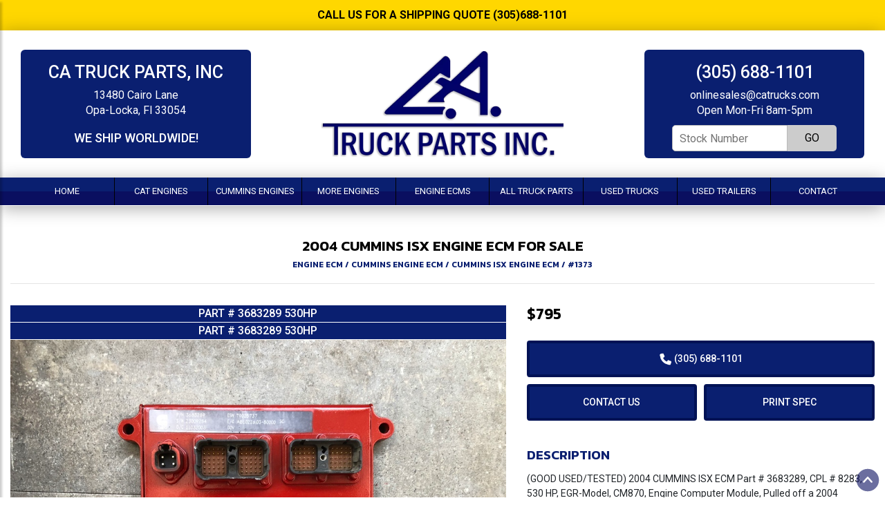

--- FILE ---
content_type: text/html; charset=UTF-8
request_url: https://www.catrucks.com/truck-parts/?vid=1373&unit=2004-cummins-isx-engine-ecm
body_size: 9103
content:
 
<!DOCTYPE html>
<html lang="en-US">
<head>
    
<meta name="viewport" content="width=device-width, initial-scale=1, shrink-to-fit=no">
<meta http-equiv="Content-Type" content="text/html; charset=UTF-8" />

<title>2004 CUMMINS ISX ENGINE ECM FOR SALE #1373</title>

<meta name="description" content="Used 2004 CUMMINS ISX Engine ECM  #1373. More CUMMINS Engine ECM for sale at CA Truck Parts, Inc." />


<meta property="og:locale" content="en_US" />
<meta property="og:type" content="website" />
<meta property="og:site_name" content="CA Truck Parts Inc." />
<meta property="og:title" content="2004 CUMMINS ISX ENGINE ECM FOR SALE #1373" />
<meta property="og:description" content="Used 2004 CUMMINS ISX Engine ECM  #1373. More CUMMINS Engine ECM for sale at CA Truck Parts, Inc." />
<meta property="og:image" content="https://www.imanpro.net/pub/co/catrk/photo/1373/1.jpg?20181205083000" />

<meta name="twitter:card" content="summary_large_image" />
<meta name="twitter:description" content="Used 2004 CUMMINS ISX Engine ECM  #1373. More CUMMINS Engine ECM for sale at CA Truck Parts, Inc." />
<meta name="twitter:title" content="2004 CUMMINS ISX ENGINE ECM FOR SALE #1373" />
<meta name="twitter:image" content="https://www.imanpro.net/pub/co/catrk/photo/1373/1.jpg?20181205083000" />


<link rel="stylesheet" href="/assets/css/bootstrap.min.css" integrity="" crossorigin="anonymous">
<link rel="stylesheet" href="/assets/css/styles.css?v=1.92" />

<link rel="stylesheet" href="/assets/css/carousel.css?v=1.3">
<link rel="stylesheet" href="/assets/css/search-spec.css?v=1.55">
<link rel="stylesheet" href="/assets/css/simpleLightbox.min.css">

<link rel="canonical" href="https://www.catrucks.com/truck-parts/?vid=1373&unit=2004-cummins-isx-engine-ecm" />


<link rel="shortcut icon" href="/favicon.png" />
<link rel="icon" type="image/png" href="/favicon.png" />
<link rel="apple-touch-icon" type="image/png" href="/favicon.png" />


<link rel="preconnect" href="https://fonts.googleapis.com">
<link rel="preconnect" href="https://fonts.gstatic.com" crossorigin>
<link href="https://fonts.googleapis.com/css2?family=Roboto:wght@400;500;700;900&display=swap" rel="stylesheet">


<!--Start of Tawk.to Script-->
<script type="text/javascript">
var Tawk_API=Tawk_API||{}, Tawk_LoadStart=new Date();
(function(){
var s1=document.createElement("script"),s0=document.getElementsByTagName("script")[0];
s1.async=true;
s1.src='https://embed.tawk.to/5bd1d3c6476c2f239ff5f5b6/default';
s1.charset='UTF-8';
s1.setAttribute('crossorigin','*');
s0.parentNode.insertBefore(s1,s0);
})();
</script>
<!--End of Tawk.to Script-->


</head>

<body>

<a id="smoothup" onclick="$('html, body').animate({scrollTop: 0}, 1000);" title="Back to top" style="cursor: pointer;"></a>

<div class="wrapper">

	<nav id="sidebar" class="" style="overflow: visible;">
		<div style="max-height: none;" tabindex="0">
			<div style="position:relative; top:0; left:0;" dir="ltr">
				<div id="dismiss"><i class="fa fa-arrow-left"></i></div>
				<ul class="list-unstyled components">
<li class=""><a href="/" target="" rel="">Home</a></li>
<li ><a href="#link2dropdown1" data-toggle="collapse" aria-expanded="false" class="dropdown-toggle">CAT Engines</a>
<ul class="collapse list-unstyled" id="link2dropdown1">
<li class="dropdown-item "><a href="/truck-parts-for-sale/?type=truck-engine&make=cat&model=3116" target="" rel="">3116</a></li>
<li class="dropdown-item "><a href="/truck-parts-for-sale/?type=truck-engine&make=cat&model=3126" target="" rel="">3126</a></li>
<li class="dropdown-item "><a href="/truck-parts-for-sale/?type=truck-engine&make=cat&model=3208" target="" rel="">3208</a></li>
<li class="dropdown-item "><a href="/truck-parts-for-sale/?type=truck-engine&make=cat&model=3306" target="" rel="">3306</a></li>
<li class="dropdown-item "><a href="/truck-parts-for-sale/?type=truck-engine&make=cat&model=3406" target="" rel="">3406</a></li>
<li class="dropdown-item "><a href="/truck-parts-for-sale/?type=truck-engine&make=cat&model=c7" target="" rel="">C7</a></li>
<li class="dropdown-item "><a href="/truck-parts-for-sale/?type=truck-engine&make=cat&model=c10" target="" rel="">C10</a></li>
<li class="dropdown-item "><a href="/truck-parts-for-sale/?type=truck-engine&make=cat&model=c11" target="" rel="">C11</a></li>
<li class="dropdown-item "><a href="/truck-parts-for-sale/?type=truck-engine&make=cat&model=c12" target="" rel="">C12</a></li>
<li class="dropdown-item "><a href="/truck-parts-for-sale/?type=truck-engine&make=cat&model=c13" target="" rel="">C13</a></li>
<li class="dropdown-item "><a href="/truck-parts-for-sale/?type=truck-engine&make=cat&model=c15" target="" rel="">C15</a></li>
<li class="dropdown-item "><a href="/truck-parts-for-sale/?type=truck-engine&make=cat" target="" rel="">More CAT Engines</a></li>
</ul>
</li>
<li ><a href="#link3dropdown1" data-toggle="collapse" aria-expanded="false" class="dropdown-toggle">Cummins Engines</a>
<ul class="collapse list-unstyled" id="link3dropdown1">
<li class="dropdown-item "><a href="/truck-parts-for-sale/?type=truck-engine&make=cummins&model=4bt-39l" target="" rel="">4BT 3.9l</a></li>
<li class="dropdown-item "><a href="/truck-parts-for-sale/?type=truck-engine&make=cummins&model=6bt-59l" target="" rel="">6BT 5.9L</a></li>
<li class="dropdown-item "><a href="/truck-parts-for-sale/?type=truck-engine&make=cummins&model=6ct-83l" target="" rel="">6CT 8.3L</a></li>
<li class="dropdown-item "><a href="/truck-parts-for-sale/?type=truck-engine&make=cummins&model=big-cam" target="" rel="">Big Cam</a></li>
<li class="dropdown-item "><a href="/truck-parts-for-sale/?type=truck-engine&make=cummins&model=isb-59l" target="" rel="">ISB 5.9L</a></li>
<li class="dropdown-item "><a href="/truck-parts-for-sale/?type=truck-engine&make=cummins&model=isb-67l" target="" rel="">ISB 6.7L</a></li>
<li class="dropdown-item "><a href="/truck-parts-for-sale/?type=truck-engine&make=cummins&model=isc-83l" target="" rel="">ISC 8.3L</a></li>
<li class="dropdown-item "><a href="/truck-parts-for-sale/?type=truck-engine&make=cummins&model=isl" target="" rel="">ISL</a></li>
<li class="dropdown-item "><a href="/truck-parts-for-sale/?type=truck-engine&make=cummins&model=ism" target="" rel="">ISM</a></li>
<li class="dropdown-item "><a href="/truck-parts-for-sale/?type=truck-engine&make=cummins&model=isx" target="" rel="">ISX</a></li>
<li class="dropdown-item "><a href="/truck-parts-for-sale/?type=truck-engine&make=cummins&model=l10" target="" rel="">l10</a></li>
<li class="dropdown-item "><a href="/truck-parts-for-sale/?type=truck-engine&make=cummins&model=m11" target="" rel="">M11</a></li>
<li class="dropdown-item "><a href="/truck-parts-for-sale/?type=truck-engine&make=cummins&model=n14-celect-plus" target="" rel="">N14 Celect Plus</a></li>
<li class="dropdown-item "><a href="/truck-parts-for-sale/?type=truck-engine&make=cummins" target="" rel="">More Cummins Engines</a></li>
</ul>
</li>
<li ><a href="#link4dropdown1" data-toggle="collapse" aria-expanded="false" class="dropdown-toggle">More Engines</a>
<ul class="collapse list-unstyled" id="link4dropdown1">
<li class="dropdown-item "><a href="/truck-parts-for-sale/?type=truck-engine&make=detroit" target="" rel="">Detroit</a></li>
<li class="dropdown-item "><a href="/truck-parts-for-sale/?type=truck-engine&make=hino" target="" rel="">Hino</a></li>
<li class="dropdown-item "><a href="/truck-parts-for-sale/?type=truck-engine&make=international" target="" rel="">International</a></li>
<li class="dropdown-item "><a href="/truck-parts-for-sale/?type=truck-engine&make=isuzu" target="" rel="">Isuzu</a></li>
<li class="dropdown-item "><a href="/truck-parts-for-sale/?type=truck-engine&make=mack" target="" rel="">Mack</a></li>
<li class="dropdown-item "><a href="/truck-parts-for-sale/?type=truck-engine&make=mercedes-benz" target="" rel="">Mercedes-Benz</a></li>
<li class="dropdown-item "><a href="/truck-parts-for-sale/?type=truck-engine&make=mitsubishi" target="" rel="">Mitsubishi</a></li>
<li class="dropdown-item "><a href="/truck-parts-for-sale/?type=truck-engine&make=nissan" target="" rel="">Nissan</a></li>
<li class="dropdown-item "><a href="/truck-parts-for-sale/?type=truck-engine&make=volvo" target="" rel="">Volvo</a></li>
<li class="dropdown-item "><a href="/truck-parts-for-sale/?type=truck-engine" target="" rel="">All Engines</a></li>
</ul>
</li>
<li ><a href="#link5dropdown1" data-toggle="collapse" aria-expanded="false" class="dropdown-toggle">Engine ECMs</a>
<ul class="collapse list-unstyled" id="link5dropdown1">
<li class="dropdown-item "><a href="/truck-parts-for-sale/?type=engine-ecm&make=allison" target="" rel="">Allison</a></li>
<li class="dropdown-item "><a href="/truck-parts-for-sale/?type=engine-ecm&make=cat" target="" rel="">Cat</a></li>
<li class="dropdown-item "><a href="/truck-parts-for-sale/?type=engine-ecm&make=cummins" target="" rel="">Cummins</a></li>
<li class="dropdown-item "><a href="/truck-parts-for-sale/?type=engine-ecm&make=detroit" target="" rel="">Detroit</a></li>
<li class="dropdown-item "><a href="/truck-parts-for-sale/?type=engine-ecm&make=ford" target="" rel="">Ford</a></li>
<li class="dropdown-item "><a href="/truck-parts-for-sale/?type=engine-ecm&make=international" target="" rel="">International</a></li>
<li class="dropdown-item "><a href="/truck-parts-for-sale/?type=engine-ecm&make=mack" target="" rel="">Mack</a></li>
<li class="dropdown-item "><a href="/truck-parts-for-sale/?type=engine-ecm&make=mercedes-benz" target="" rel="">Mercedes-Benz</a></li>
<li class="dropdown-item "><a href="/truck-parts-for-sale/?type=engine-ecm&make=wabco" target="" rel="">Wabco</a></li>
<li class="dropdown-item "><a href="/truck-parts-for-sale/?type=engine-ecm" target="" rel="">All Engine ECMs</a></li>
</ul>
</li>
<li ><a href="#link6dropdown1" data-toggle="collapse" aria-expanded="false" class="dropdown-toggle">All Truck Parts</a>
<ul class="collapse list-unstyled" id="link6dropdown1">
<li class="dropdown-item "><a href="/truck-parts-for-sale/?type=cab-body" target="" rel="">Cab Bodies</a></li>
<li class="dropdown-item "><a href="/truck-parts-for-sale/?type=computer-electronic-control" target="" rel="">Computer Elec. Controls</a></li>
<li class="dropdown-item "><a href="/truck-parts-for-sale/?type=engine-core" target="" rel="">Engine Cores</a></li>
<li class="dropdown-item "><a href="/truck-parts-for-sale/?type=engine-ecm" target="" rel="">Engine ECMs</a></li>
<li class="dropdown-item "><a href="/truck-parts-for-sale/?type=engine-mount" target="" rel="">Engine Mounts</a></li>
<li class="dropdown-item "><a href="/truck-parts-for-sale/?type=fuel-pump" target="" rel="">Fuel Pumps</a></li>
<li class="dropdown-item "><a href="/truck-parts-for-sale/?type=grille" target="" rel="">Grills</a></li>
<li class="dropdown-item "><a href="/truck-parts-for-sale/?type=transmission" target="" rel="">Transmissions</a></li>
<li class="dropdown-item "><a href="/truck-parts-for-sale/?type=transmission-ecm" target="" rel="">Transmission ECMs</a></li>
<li class="dropdown-item "><a href="/truck-parts-for-sale/?type=truck-engine" target="" rel="">Truck Engines</a></li>
</ul>
</li>
<li class=""><a href="/trucks-for-sale/" target="" rel="">Used Trucks</a></li>
<li class=""><a href="/trailers-for-sale/" target="" rel="">Used Trailers</a></li>
<li class=""><a href="/contact-us/" target="" rel="">Contact</a></li>
</ul>
			</div>
		</div>
	</nav>

	<div id="content">



	
		<div class="container-fluid">
			<div class="row top-banner" style="background-color: Gold; color: Black;">
				<div class="col-12">
					<div class="container">
						<div class="top-banner-inner">

						CALL US FOR A SHIPPING QUOTE (305)688-1101

						</div>
					</div>
				</div>
			</div>
		</div>
	

		<div id="sidebar-tog" class="menu-tog-button">
			<!--img id="sidebarCollapse" src="/assets/images/menu.png" alt="Menu" style="cursor: pointer; width: 26px;"-->
			<svg viewBox="0 0 100 80" width="40" height="40" id="sidebarCollapse" alt="Menu" style="cursor: pointer; width: 26px;">
			  <rect width="100" height="18"></rect>
			  <rect y="30" width="100" height="18"></rect>
			  <rect y="60" width="100" height="18"></rect>
			</svg>
		</div>

		<div class="container-fluid" style="z-index: 2;">
			<div class="row">
				<div class="col-12 fullheader shadow-down bb" style="z-index: 2;">
					<div class="container">

						<header class="site-header py-3">
							<div class="row justify-content-between align-items-center">
							
								<div class="col-sm-12 col-md-4 tal">
								
									<div class="center bluebox" style="display: inline-block; width: auto;">

										<div class="header-phone">
											CA TRUCK PARTS, INC
										</div>

										<div class="header-location">
											<a href="https://maps.app.goo.gl/4PVkPTtwCPFg8E3h8" target="_blank" rel="noopener">13480 Cairo Lane <br />Opa-Locka, Fl 33054</a>
										</div>

										<div class="header-phone" style="font-size: 18px; margin-top: 20px;">
											We Ship Worldwide!

										</div>
										
									</div>
									
								</div>

								<div class="col-sm-12 col-md-4 tac">

									<div class="center" style="display: inline-block; width: auto;">									
										<a href="/"><img src="/assets/images/logo-shadow.png?v=2" style="max-width: 100%;" alt="Logo" class="logo" /></a>
									</div>

								</div>		

								<div class="col-sm-12 col-md-4 tar">
								
									<div class="center bluebox" style="display: inline-block; width: auto;">
									
										<div class="header-phone">
											<a href="tel:305688-1101">(305) 688-1101 </a>
										</div>

										<div class="header-location">
											<a href="/cdn-cgi/l/email-protection#c7a8a9abaea9a2b4a6aba2b487a4a6b3b5b2a4acb4e9a4a8aa"><span class="__cf_email__" data-cfemail="e48b8a888d8a819785888197a48785909691878f97ca878b89">[email&#160;protected]</span></a>
											<br>
											Open Mon-Fri 8am-5pm
										</div>

										<div class="header-form">
											<form method="get" action="/search/">
												<input type="submit" value="GO" class="header-button">
												<input type="text" name="stocknumber" aria-label="Stock Number" placeholder="Stock Number" class="header-input">
											</form>
										</div>

									</div>
									
								</div>

							</div>
						</header>

					</div>
				</div>
			</div>
		</div>

		<div class="container-fluid mainmenu pr" style="z-index: 2;">
			<div class="row">
				<div class="col-12 fullmenu shadow-down bb">
					<div class="container">
						<nav class="navbar navbar-expand-lg desktopmenu">

						<ul class="navbar-nav w-100 nav-justified" style="margin: 0px; padding: 0px;">
<li class="nav-item "><a href="/" target="" rel="">Home</a></li>
<li class="nav-item dropdown "><a href="#" id="link2dropdown1" role="button" data-toggle="dropdown" aria-haspopup="true" aria-expanded="false" class="nav-link dropdown-toggle">CAT Engines</a>
<ul class="dropdown-menu " aria-labelledby="link2dropdown1" >
<a class="dropdown-item " href="/truck-parts-for-sale/?type=truck-engine&make=cat&model=3116" target="" rel="">3116</a><hr>
<a class="dropdown-item " href="/truck-parts-for-sale/?type=truck-engine&make=cat&model=3126" target="" rel="">3126</a><hr>
<a class="dropdown-item " href="/truck-parts-for-sale/?type=truck-engine&make=cat&model=3208" target="" rel="">3208</a><hr>
<a class="dropdown-item " href="/truck-parts-for-sale/?type=truck-engine&make=cat&model=3306" target="" rel="">3306</a><hr>
<a class="dropdown-item " href="/truck-parts-for-sale/?type=truck-engine&make=cat&model=3406" target="" rel="">3406</a><hr>
<a class="dropdown-item " href="/truck-parts-for-sale/?type=truck-engine&make=cat&model=c7" target="" rel="">C7</a><hr>
<a class="dropdown-item " href="/truck-parts-for-sale/?type=truck-engine&make=cat&model=c10" target="" rel="">C10</a><hr>
<a class="dropdown-item " href="/truck-parts-for-sale/?type=truck-engine&make=cat&model=c11" target="" rel="">C11</a><hr>
<a class="dropdown-item " href="/truck-parts-for-sale/?type=truck-engine&make=cat&model=c12" target="" rel="">C12</a><hr>
<a class="dropdown-item " href="/truck-parts-for-sale/?type=truck-engine&make=cat&model=c13" target="" rel="">C13</a><hr>
<a class="dropdown-item " href="/truck-parts-for-sale/?type=truck-engine&make=cat&model=c15" target="" rel="">C15</a><hr>
<a class="dropdown-item " href="/truck-parts-for-sale/?type=truck-engine&make=cat" target="" rel="">More CAT Engines</a><hr>
</ul>
</li>
<li class="nav-item dropdown "><a href="#" id="link3dropdown1" role="button" data-toggle="dropdown" aria-haspopup="true" aria-expanded="false" class="nav-link dropdown-toggle">Cummins Engines</a>
<ul class="dropdown-menu " aria-labelledby="link3dropdown1" >
<a class="dropdown-item " href="/truck-parts-for-sale/?type=truck-engine&make=cummins&model=4bt-39l" target="" rel="">4BT 3.9l</a><hr>
<a class="dropdown-item " href="/truck-parts-for-sale/?type=truck-engine&make=cummins&model=6bt-59l" target="" rel="">6BT 5.9L</a><hr>
<a class="dropdown-item " href="/truck-parts-for-sale/?type=truck-engine&make=cummins&model=6ct-83l" target="" rel="">6CT 8.3L</a><hr>
<a class="dropdown-item " href="/truck-parts-for-sale/?type=truck-engine&make=cummins&model=big-cam" target="" rel="">Big Cam</a><hr>
<a class="dropdown-item " href="/truck-parts-for-sale/?type=truck-engine&make=cummins&model=isb-59l" target="" rel="">ISB 5.9L</a><hr>
<a class="dropdown-item " href="/truck-parts-for-sale/?type=truck-engine&make=cummins&model=isb-67l" target="" rel="">ISB 6.7L</a><hr>
<a class="dropdown-item " href="/truck-parts-for-sale/?type=truck-engine&make=cummins&model=isc-83l" target="" rel="">ISC 8.3L</a><hr>
<a class="dropdown-item " href="/truck-parts-for-sale/?type=truck-engine&make=cummins&model=isl" target="" rel="">ISL</a><hr>
<a class="dropdown-item " href="/truck-parts-for-sale/?type=truck-engine&make=cummins&model=ism" target="" rel="">ISM</a><hr>
<a class="dropdown-item " href="/truck-parts-for-sale/?type=truck-engine&make=cummins&model=isx" target="" rel="">ISX</a><hr>
<a class="dropdown-item " href="/truck-parts-for-sale/?type=truck-engine&make=cummins&model=l10" target="" rel="">l10</a><hr>
<a class="dropdown-item " href="/truck-parts-for-sale/?type=truck-engine&make=cummins&model=m11" target="" rel="">M11</a><hr>
<a class="dropdown-item " href="/truck-parts-for-sale/?type=truck-engine&make=cummins&model=n14-celect-plus" target="" rel="">N14 Celect Plus</a><hr>
<a class="dropdown-item " href="/truck-parts-for-sale/?type=truck-engine&make=cummins" target="" rel="">More Cummins Engines</a><hr>
</ul>
</li>
<li class="nav-item dropdown "><a href="#" id="link4dropdown1" role="button" data-toggle="dropdown" aria-haspopup="true" aria-expanded="false" class="nav-link dropdown-toggle">More Engines</a>
<ul class="dropdown-menu " aria-labelledby="link4dropdown1" >
<a class="dropdown-item " href="/truck-parts-for-sale/?type=truck-engine&make=detroit" target="" rel="">Detroit</a><hr>
<a class="dropdown-item " href="/truck-parts-for-sale/?type=truck-engine&make=hino" target="" rel="">Hino</a><hr>
<a class="dropdown-item " href="/truck-parts-for-sale/?type=truck-engine&make=international" target="" rel="">International</a><hr>
<a class="dropdown-item " href="/truck-parts-for-sale/?type=truck-engine&make=isuzu" target="" rel="">Isuzu</a><hr>
<a class="dropdown-item " href="/truck-parts-for-sale/?type=truck-engine&make=mack" target="" rel="">Mack</a><hr>
<a class="dropdown-item " href="/truck-parts-for-sale/?type=truck-engine&make=mercedes-benz" target="" rel="">Mercedes-Benz</a><hr>
<a class="dropdown-item " href="/truck-parts-for-sale/?type=truck-engine&make=mitsubishi" target="" rel="">Mitsubishi</a><hr>
<a class="dropdown-item " href="/truck-parts-for-sale/?type=truck-engine&make=nissan" target="" rel="">Nissan</a><hr>
<a class="dropdown-item " href="/truck-parts-for-sale/?type=truck-engine&make=volvo" target="" rel="">Volvo</a><hr>
<a class="dropdown-item " href="/truck-parts-for-sale/?type=truck-engine" target="" rel="">All Engines</a><hr>
</ul>
</li>
<li class="nav-item dropdown "><a href="#" id="link5dropdown1" role="button" data-toggle="dropdown" aria-haspopup="true" aria-expanded="false" class="nav-link dropdown-toggle">Engine ECMs</a>
<ul class="dropdown-menu " aria-labelledby="link5dropdown1" >
<a class="dropdown-item " href="/truck-parts-for-sale/?type=engine-ecm&make=allison" target="" rel="">Allison</a><hr>
<a class="dropdown-item " href="/truck-parts-for-sale/?type=engine-ecm&make=cat" target="" rel="">Cat</a><hr>
<a class="dropdown-item " href="/truck-parts-for-sale/?type=engine-ecm&make=cummins" target="" rel="">Cummins</a><hr>
<a class="dropdown-item " href="/truck-parts-for-sale/?type=engine-ecm&make=detroit" target="" rel="">Detroit</a><hr>
<a class="dropdown-item " href="/truck-parts-for-sale/?type=engine-ecm&make=ford" target="" rel="">Ford</a><hr>
<a class="dropdown-item " href="/truck-parts-for-sale/?type=engine-ecm&make=international" target="" rel="">International</a><hr>
<a class="dropdown-item " href="/truck-parts-for-sale/?type=engine-ecm&make=mack" target="" rel="">Mack</a><hr>
<a class="dropdown-item " href="/truck-parts-for-sale/?type=engine-ecm&make=mercedes-benz" target="" rel="">Mercedes-Benz</a><hr>
<a class="dropdown-item " href="/truck-parts-for-sale/?type=engine-ecm&make=wabco" target="" rel="">Wabco</a><hr>
<a class="dropdown-item " href="/truck-parts-for-sale/?type=engine-ecm" target="" rel="">All Engine ECMs</a><hr>
</ul>
</li>
<li class="nav-item dropdown "><a href="#" id="link6dropdown1" role="button" data-toggle="dropdown" aria-haspopup="true" aria-expanded="false" class="nav-link dropdown-toggle">All Truck Parts</a>
<ul class="dropdown-menu " aria-labelledby="link6dropdown1" >
<a class="dropdown-item " href="/truck-parts-for-sale/?type=cab-body" target="" rel="">Cab Bodies</a><hr>
<a class="dropdown-item " href="/truck-parts-for-sale/?type=computer-electronic-control" target="" rel="">Computer Elec. Controls</a><hr>
<a class="dropdown-item " href="/truck-parts-for-sale/?type=engine-core" target="" rel="">Engine Cores</a><hr>
<a class="dropdown-item " href="/truck-parts-for-sale/?type=engine-ecm" target="" rel="">Engine ECMs</a><hr>
<a class="dropdown-item " href="/truck-parts-for-sale/?type=engine-mount" target="" rel="">Engine Mounts</a><hr>
<a class="dropdown-item " href="/truck-parts-for-sale/?type=fuel-pump" target="" rel="">Fuel Pumps</a><hr>
<a class="dropdown-item " href="/truck-parts-for-sale/?type=grille" target="" rel="">Grills</a><hr>
<a class="dropdown-item " href="/truck-parts-for-sale/?type=transmission" target="" rel="">Transmissions</a><hr>
<a class="dropdown-item " href="/truck-parts-for-sale/?type=transmission-ecm" target="" rel="">Transmission ECMs</a><hr>
<a class="dropdown-item " href="/truck-parts-for-sale/?type=truck-engine" target="" rel="">Truck Engines</a><hr>
</ul>
</li>
<li class="nav-item "><a href="/trucks-for-sale/" target="" rel="">Used Trucks</a></li>
<li class="nav-item "><a href="/trailers-for-sale/" target="" rel="">Used Trailers</a></li>
<li class="nav-item "><a href="/contact-us/" target="" rel="">Contact</a></li>
</ul>

						</nav>
					</div>
				</div>
			</div>
		</div>



		<main role="main" class="main-content">

<div class="seplg"></div><div class="container"><div class="row"><div class="col">

<div itemscope itemtype="http://schema.org/Vehicle" id="vehiclelisting" itemprop="itemOffered">
<h1 class="spec-h1"><span itemprop="name"><span itemprop="itemCondition"></span> <span itemprop="vehicleModelDate">2004</span> <span itemprop="manufacturer">CUMMINS</span> <span itemprop="model">ISX</span> Engine ECM For Sale</span> </h1><h2 class="spec-h2"><a href="/truck-parts-for-sale/?type=engine-ecm">ENGINE ECM</a> / <a href="/truck-parts-for-sale/?type=engine-ecm&make=cummins">CUMMINS ENGINE ECM</a> / <a rel="noopener nofollow" href="/truck-parts-for-sale/?type=engine-ecm&make=cummins&model=isx">CUMMINS ISX ENGINE ECM</a> / <b>#1373</b></h2><hr>

<div class="sepsm"></div>

<div class="row">

<div class="col-md-7" style="position: relative;">
<div class="fntext">PART # 3683289 530HP</div><div class="fntext">PART # 3683289 530HP</div><div class="lightboxGallery mainimage-container mainimage-container-hidden" style="background: url(https://www.imanpro.net/pub/co/catrk/photo/1373/1.jpg?20181205083000);">

<a href="https://www.imanpro.net/pub/co/catrk/photo/1373/1.jpg?20181205083000" class="mainimage-link"><div class="image-wrap">


			<div style="position: relative;">
			

<img src="https://www.imanpro.net/pub/co/catrk/photo/1373/1.jpg?20181205083000" class="w-100 mainimage" id="mainimage" alt="2004 CUMMINS ISX Engine ECM #1" title="2004 CUMMINS ISX Engine ECM #1" />

			</div>
			
	</div></a>
</div>

<div class="row" style="padding: 0px 12px;">
<div class="col-md-3" style="padding: 0 3px;"><img onclick="do_Thumb_Link('https://pub.imanpro.net/catrk/photo/1373/1.jpg?20181205083000');" src="[data-uri]" class="w-100 lazy staticthumb" data-src="https://pub.imanpro.net/catrk/photo/1373/TH_1.jpg?20181205083000" alt="Thumb 1" /></div>
<div class="col-md-3" style="padding: 0 3px;"><img onclick="do_Thumb_Link('https://pub.imanpro.net/catrk/photo/1373/2.jpg?20181205083000');" src="[data-uri]" class="w-100 lazy staticthumb" data-src="https://pub.imanpro.net/catrk/photo/1373/TH_2.jpg?20181205083000" alt="Thumb 2" /></div>
<div class="col-md-3" style="padding: 0 3px;"><img onclick="do_Thumb_Link('https://pub.imanpro.net/catrk/photo/1373/3.jpg?20181205083000');" src="[data-uri]" class="w-100 lazy staticthumb" data-src="https://pub.imanpro.net/catrk/photo/1373/TH_3.jpg?20181205083000" alt="Thumb 3" /></div>
<div class="col-md-3" style="padding: 0 3px;"><img onclick="do_Thumb_Link('https://pub.imanpro.net/catrk/photo/1373/4.jpg?20181205083000');" src="[data-uri]" class="w-100 lazy staticthumb" data-src="https://pub.imanpro.net/catrk/photo/1373/TH_4.jpg?20181205083000" alt="Thumb 4" /></div>
</div>

<a name="form" id="form"></a><div id="imp-form-container" style="display: none;">
<h3 class="tal calch3" style="margin-top: 25px;">Contact Us</h3>
<script data-cfasync="false" src="/cdn-cgi/scripts/5c5dd728/cloudflare-static/email-decode.min.js"></script><script src="https://www.cognitoforms.com/f/seamless.js" data-key="EailearTIUWc6giwi00Hqg" data-form="4"></script>
<script> Cognito.prefill({"vid": "1373", "co": "catrk"});</script>
</div></div>
<div class="col-md-5">


	<div class="spec-info2" itemscope itemtype="https://schema.org/Offer" itemref="vehiclelisting">
		<h3 class="spec-price">$795</h3>
	</div>

	<div itemprop="offers" itemscope itemtype="http://schema.org/Offer">
	<meta itemprop="price" content="795" />
	<meta itemprop="priceCurrency" content="USD" />
	</div>

	

	<div class="spec-info3">
		<div class="row spec-button-row">
			<div class="col-sm-12">

				<a href="tel:3056881101" class="button" title="Call (305) 688-1101" style="width: 100%: display: block; text-align: center; margin-bottom: 10px;"><img src="/assets/images/phone.png" alt="Call Us" style="height: 18px;" /> (305) 688-1101</a>

			</div>
		</div>

		<div class="row spec-button-row">
			<div class="col-sm-6 hidden-phone" style="padding-right: 5px; padding-bottom: 10px;">
			<a href="#" class="btn hbtn contactbtn" id="" onclick="$('#imp-form-container').css('display','block');$('html, body').animate({ scrollTop: $('#form').offset().top - 100 }, 800);">Contact Us</a>
			</div>
			<div class="col-sm-6 hidden-phone" style="padding-left: 5px; padding-bottom: 10px;">
			<a href="https://www.imanpro.net/pub/print/?co=catrk&id=1373&lid=1" target="_blank" rel="noopener" class="btn hbtn">Print Spec</a>
			</div>
		</div>

		<div class="row spec-button-row hidden-tablet">
			<div class="col-sm-6 hidden-desktop">
			<a href="#" class="btn hbtn contactbtn" id="" onclick="$('#imp-form-container').css('display','block');$('html, body').animate({ scrollTop: $('#form').offset().top - 100 }, 800);">Contact Us</a>
			</div>
			<div class="col-sm-6 hidden-desktop">
			<a href="https://www.imanpro.net/pub/print/?co=catrk&id=1373&lid=1" target="_blank" rel="noopener" class="btn hbtn">Print Spec</a>
			</div>
		</div>

	</div>

	<div class="spec-info4">
		<h3 class="tal">Description</h3><p><span itemprop="description">(GOOD USED/TESTED) 2004 CUMMINS ISX ECM Part # 3683289, CPL # 8283, 530 HP, EGR-Model, CM870, Engine Computer Module, Pulled off a  2004 Kenworth W900 Truck, ECM Code AB10226, Engine Serial # 79025737, ECM Serial # 23009254, Stock # ECM0159</span></p>
	</div>

	<div class="spec-info5">
		<h3 class="">Specifications</h3>
		<table class="specs">	<tr><th>Price</th><td>$795</td></tr>
	<tr><th>Stock #</th><td>ECM0159</td></tr>
	<tr><th>VIN</th><td>23009254</td></tr>
	<tr><th>Engine</th><td><span itemprop="vehicleEngine">CUMMINS ISX 530HP</span></td></tr>
	<tr><th>Engine Serial</th><td><span itemprop="vehicleEngine">79025737</span></td></tr>
	<tr><th>Engine CPL/AR</th><td><span itemprop="vehicleEngine">8283</span></td></tr>
	<tr><th>Fuel</th><td>DIESEL</td></tr>
	<tr><th>Color</th><td>CUMMINS RED</td></tr>
</table>
	</div>

	</div>
</div>
<div class="row">

<div class="col-md-12">
<div class="seplg"></div><h3 class="simh3">Similar Units</h3><hr><div class="row sim-row"><div class="col-lg-3 col-md-4 col-sm-6 col-xa-12"><div class="spec-sim-block" itemscope itemtype="http://schema.org/Vehicle">


<a href="?vid=2820&unit=2006-cummins-isb-engine-ecm"  itemprop="url"><div class="spec-sim-img-container simimg1">
<div class="spec-sim-price">$695</div>

	<div itemprop="offers" itemscope itemtype="http://schema.org/Offer">
	<meta itemprop="price" content="695" />
	<meta itemprop="priceCurrency" content="USD" />
	</div>

<img class="lazy" src="[data-uri]" data-src="https://www.imanpro.net/pub/co/catrk/photo/2820/TH_1.jpg?20220421142813" data-container="simimg1" style="visibility: hidden; width: 100%; height: 100%;" alt="2006-cummins-isb-engine-ecm #2820" title="2006-cummins-isb-engine-ecm #2820" />
<link itemprop="image" href="https://www.imanpro.net/pub/co/catrk/photo/2820/TH_1.jpg?20220421142813" />
</div></a>

			

<div class="spec-sim-title"><a href="?vid=2820&unit=2006-cummins-isb-engine-ecm"><span itemprop="name"><span itemprop="itemCondition"></span> <span itemprop="vehicleModelDate">2006</span> <span itemprop="manufacturer">CUMMINS</span> <span itemprop="model">ISB</span> Engine ECM</span> For Sale</a></div>

			</div></div><div class="col-lg-3 col-md-4 col-sm-6 col-xa-12"><div class="spec-sim-block" itemscope itemtype="http://schema.org/Vehicle">


<a href="?vid=2818&unit=2006-cummins-isb-engine-ecm"  itemprop="url"><div class="spec-sim-img-container simimg2">
<div class="spec-sim-price">$695</div>

	<div itemprop="offers" itemscope itemtype="http://schema.org/Offer">
	<meta itemprop="price" content="695" />
	<meta itemprop="priceCurrency" content="USD" />
	</div>

<img class="lazy" src="[data-uri]" data-src="https://www.imanpro.net/pub/co/catrk/photo/2818/TH_1.jpg?20220421123950" data-container="simimg2" style="visibility: hidden; width: 100%; height: 100%;" alt="2006-cummins-isb-engine-ecm #2818" title="2006-cummins-isb-engine-ecm #2818" />
<link itemprop="image" href="https://www.imanpro.net/pub/co/catrk/photo/2818/TH_1.jpg?20220421123950" />
</div></a>

			

<div class="spec-sim-title"><a href="?vid=2818&unit=2006-cummins-isb-engine-ecm"><span itemprop="name"><span itemprop="itemCondition"></span> <span itemprop="vehicleModelDate">2006</span> <span itemprop="manufacturer">CUMMINS</span> <span itemprop="model">ISB</span> Engine ECM</span> For Sale</a></div>

			</div></div><div class="col-lg-3 col-md-4 col-sm-6 col-xa-12"><div class="spec-sim-block" itemscope itemtype="http://schema.org/Vehicle">


<a href="?vid=2817&unit=2006-cummins-isb-engine-ecm"  itemprop="url"><div class="spec-sim-img-container simimg3">
<div class="spec-sim-price">$695</div>

	<div itemprop="offers" itemscope itemtype="http://schema.org/Offer">
	<meta itemprop="price" content="695" />
	<meta itemprop="priceCurrency" content="USD" />
	</div>

<img class="lazy" src="[data-uri]" data-src="https://www.imanpro.net/pub/co/catrk/photo/2817/TH_1.jpg?20220421105702" data-container="simimg3" style="visibility: hidden; width: 100%; height: 100%;" alt="2006-cummins-isb-engine-ecm #2817" title="2006-cummins-isb-engine-ecm #2817" />
<link itemprop="image" href="https://www.imanpro.net/pub/co/catrk/photo/2817/TH_1.jpg?20220421105702" />
</div></a>

			

<div class="spec-sim-title"><a href="?vid=2817&unit=2006-cummins-isb-engine-ecm"><span itemprop="name"><span itemprop="itemCondition"></span> <span itemprop="vehicleModelDate">2006</span> <span itemprop="manufacturer">CUMMINS</span> <span itemprop="model">ISB</span> Engine ECM</span> For Sale</a></div>

			</div></div><div class="col-lg-3 col-md-4 col-sm-6 col-xa-12"><div class="spec-sim-block" itemscope itemtype="http://schema.org/Vehicle">


<a href="?vid=2801&unit=2006-cummins-ism-engine-ecm"  itemprop="url"><div class="spec-sim-img-container simimg4">
<div class="spec-sim-price">$695</div>

	<div itemprop="offers" itemscope itemtype="http://schema.org/Offer">
	<meta itemprop="price" content="695" />
	<meta itemprop="priceCurrency" content="USD" />
	</div>

<img class="lazy" src="[data-uri]" data-src="https://www.imanpro.net/pub/co/catrk/photo/2801/TH_1.jpg?20220413152310" data-container="simimg4" style="visibility: hidden; width: 100%; height: 100%;" alt="2006-cummins-ism-engine-ecm #2801" title="2006-cummins-ism-engine-ecm #2801" />
<link itemprop="image" href="https://www.imanpro.net/pub/co/catrk/photo/2801/TH_1.jpg?20220413152310" />
</div></a>

			

<div class="spec-sim-title"><a href="?vid=2801&unit=2006-cummins-ism-engine-ecm"><span itemprop="name"><span itemprop="itemCondition"></span> <span itemprop="vehicleModelDate">2006</span> <span itemprop="manufacturer">CUMMINS</span> <span itemprop="model">ISM</span> Engine ECM</span> For Sale</a></div>

			</div></div><div class="col-lg-3 col-md-4 col-sm-6 col-xa-12"><div class="spec-sim-block" itemscope itemtype="http://schema.org/Vehicle">


<a href="?vid=2798&unit=2006-cummins-isb-engine-ecm"  itemprop="url"><div class="spec-sim-img-container simimg5">
<div class="spec-sim-price">$695</div>

	<div itemprop="offers" itemscope itemtype="http://schema.org/Offer">
	<meta itemprop="price" content="695" />
	<meta itemprop="priceCurrency" content="USD" />
	</div>

<img class="lazy" src="[data-uri]" data-src="https://www.imanpro.net/pub/co/catrk/photo/2798/TH_1.jpg?20220411151449" data-container="simimg5" style="visibility: hidden; width: 100%; height: 100%;" alt="2006-cummins-isb-engine-ecm #2798" title="2006-cummins-isb-engine-ecm #2798" />
<link itemprop="image" href="https://www.imanpro.net/pub/co/catrk/photo/2798/TH_1.jpg?20220411151449" />
</div></a>

			

<div class="spec-sim-title"><a href="?vid=2798&unit=2006-cummins-isb-engine-ecm"><span itemprop="name"><span itemprop="itemCondition"></span> <span itemprop="vehicleModelDate">2006</span> <span itemprop="manufacturer">CUMMINS</span> <span itemprop="model">ISB</span> Engine ECM</span> For Sale</a></div>

			</div></div><div class="col-lg-3 col-md-4 col-sm-6 col-xa-12"><div class="spec-sim-block" itemscope itemtype="http://schema.org/Vehicle">


<a href="?vid=2797&unit=2006-cummins-isb-engine-ecm"  itemprop="url"><div class="spec-sim-img-container simimg6">
<div class="spec-sim-price">$695</div>

	<div itemprop="offers" itemscope itemtype="http://schema.org/Offer">
	<meta itemprop="price" content="695" />
	<meta itemprop="priceCurrency" content="USD" />
	</div>

<img class="lazy" src="[data-uri]" data-src="https://www.imanpro.net/pub/co/catrk/photo/2797/TH_1.jpg?20220408133325" data-container="simimg6" style="visibility: hidden; width: 100%; height: 100%;" alt="2006-cummins-isb-engine-ecm #2797" title="2006-cummins-isb-engine-ecm #2797" />
<link itemprop="image" href="https://www.imanpro.net/pub/co/catrk/photo/2797/TH_1.jpg?20220408133325" />
</div></a>

			

<div class="spec-sim-title"><a href="?vid=2797&unit=2006-cummins-isb-engine-ecm"><span itemprop="name"><span itemprop="itemCondition"></span> <span itemprop="vehicleModelDate">2006</span> <span itemprop="manufacturer">CUMMINS</span> <span itemprop="model">ISB</span> Engine ECM</span> For Sale</a></div>

			</div></div><div class="col-lg-3 col-md-4 col-sm-6 col-xa-12"><div class="spec-sim-block" itemscope itemtype="http://schema.org/Vehicle">


<a href="?vid=2452&unit=cummins-isb-engine-ecm"  itemprop="url"><div class="spec-sim-img-container simimg7">
<div class="spec-sim-price">$695</div>

	<div itemprop="offers" itemscope itemtype="http://schema.org/Offer">
	<meta itemprop="price" content="695" />
	<meta itemprop="priceCurrency" content="USD" />
	</div>

<img class="lazy" src="[data-uri]" data-src="https://www.imanpro.net/pub/co/catrk/photo/2452/TH_1.jpg?20210414153314" data-container="simimg7" style="visibility: hidden; width: 100%; height: 100%;" alt="cummins-isb-engine-ecm #2452" title="cummins-isb-engine-ecm #2452" />
<link itemprop="image" href="https://www.imanpro.net/pub/co/catrk/photo/2452/TH_1.jpg?20210414153314" />
</div></a>

			

<div class="spec-sim-title"><a href="?vid=2452&unit=cummins-isb-engine-ecm"><span itemprop="name"><span itemprop="itemCondition"></span> <span itemprop="vehicleModelDate"></span> <span itemprop="manufacturer">CUMMINS</span> <span itemprop="model">ISB</span> Engine ECM</span> For Sale</a></div>

			</div></div><div class="col-lg-3 col-md-4 col-sm-6 col-xa-12"><div class="spec-sim-block" itemscope itemtype="http://schema.org/Vehicle">


<a href="?vid=2449&unit=cummins-isb-engine-ecm"  itemprop="url"><div class="spec-sim-img-container simimg8">
<div class="spec-sim-price">$825</div>

	<div itemprop="offers" itemscope itemtype="http://schema.org/Offer">
	<meta itemprop="price" content="825" />
	<meta itemprop="priceCurrency" content="USD" />
	</div>

<img class="lazy" src="[data-uri]" data-src="https://www.imanpro.net/pub/co/catrk/photo/2449/TH_1.jpg?20210414100644" data-container="simimg8" style="visibility: hidden; width: 100%; height: 100%;" alt="cummins-isb-engine-ecm #2449" title="cummins-isb-engine-ecm #2449" />
<link itemprop="image" href="https://www.imanpro.net/pub/co/catrk/photo/2449/TH_1.jpg?20210414100644" />
</div></a>

			

<div class="spec-sim-title"><a href="?vid=2449&unit=cummins-isb-engine-ecm"><span itemprop="name"><span itemprop="itemCondition"></span> <span itemprop="vehicleModelDate"></span> <span itemprop="manufacturer">CUMMINS</span> <span itemprop="model">ISB</span> Engine ECM</span> For Sale</a></div>

			</div></div><div class="col-lg-3 col-md-4 col-sm-6 col-xa-12"><div class="spec-sim-block" itemscope itemtype="http://schema.org/Vehicle">


<a href="?vid=2344&unit=2006-cummins-isb-engine-ecm"  itemprop="url"><div class="spec-sim-img-container simimg9">
<div class="spec-sim-price">$695</div>

	<div itemprop="offers" itemscope itemtype="http://schema.org/Offer">
	<meta itemprop="price" content="695" />
	<meta itemprop="priceCurrency" content="USD" />
	</div>

<img class="lazy" src="[data-uri]" data-src="https://www.imanpro.net/pub/co/catrk/photo/2344/TH_1.jpg?20210127145759" data-container="simimg9" style="visibility: hidden; width: 100%; height: 100%;" alt="2006-cummins-isb-engine-ecm #2344" title="2006-cummins-isb-engine-ecm #2344" />
<link itemprop="image" href="https://www.imanpro.net/pub/co/catrk/photo/2344/TH_1.jpg?20210127145759" />
</div></a>

			

<div class="spec-sim-title"><a href="?vid=2344&unit=2006-cummins-isb-engine-ecm"><span itemprop="name"><span itemprop="itemCondition"></span> <span itemprop="vehicleModelDate">2006</span> <span itemprop="manufacturer">CUMMINS</span> <span itemprop="model">ISB</span> Engine ECM</span> For Sale</a></div>

			</div></div><div class="col-lg-3 col-md-4 col-sm-6 col-xa-12"><div class="spec-sim-block" itemscope itemtype="http://schema.org/Vehicle">


<a href="?vid=2341&unit=2003-cummins-ism-engine-ecm"  itemprop="url"><div class="spec-sim-img-container simimg10">
<div class="spec-sim-price">$695</div>

	<div itemprop="offers" itemscope itemtype="http://schema.org/Offer">
	<meta itemprop="price" content="695" />
	<meta itemprop="priceCurrency" content="USD" />
	</div>

<img class="lazy" src="[data-uri]" data-src="https://www.imanpro.net/pub/co/catrk/photo/2341/TH_1.jpg?20210126130250" data-container="simimg10" style="visibility: hidden; width: 100%; height: 100%;" alt="2003-cummins-ism-engine-ecm #2341" title="2003-cummins-ism-engine-ecm #2341" />
<link itemprop="image" href="https://www.imanpro.net/pub/co/catrk/photo/2341/TH_1.jpg?20210126130250" />
</div></a>

			

<div class="spec-sim-title"><a href="?vid=2341&unit=2003-cummins-ism-engine-ecm"><span itemprop="name"><span itemprop="itemCondition"></span> <span itemprop="vehicleModelDate">2003</span> <span itemprop="manufacturer">CUMMINS</span> <span itemprop="model">ISM</span> Engine ECM</span> For Sale</a></div>

			</div></div><div class="col-lg-3 col-md-4 col-sm-6 col-xa-12"><div class="spec-sim-block" itemscope itemtype="http://schema.org/Vehicle">


<a href="?vid=2331&unit=2003-cummins-ism-engine-ecm"  itemprop="url"><div class="spec-sim-img-container simimg11">
<div class="spec-sim-price">$695</div>

	<div itemprop="offers" itemscope itemtype="http://schema.org/Offer">
	<meta itemprop="price" content="695" />
	<meta itemprop="priceCurrency" content="USD" />
	</div>

<img class="lazy" src="[data-uri]" data-src="https://www.imanpro.net/pub/co/catrk/photo/2331/TH_1.jpg?20210121155842" data-container="simimg11" style="visibility: hidden; width: 100%; height: 100%;" alt="2003-cummins-ism-engine-ecm #2331" title="2003-cummins-ism-engine-ecm #2331" />
<link itemprop="image" href="https://www.imanpro.net/pub/co/catrk/photo/2331/TH_1.jpg?20210121155842" />
</div></a>

			

<div class="spec-sim-title"><a href="?vid=2331&unit=2003-cummins-ism-engine-ecm"><span itemprop="name"><span itemprop="itemCondition"></span> <span itemprop="vehicleModelDate">2003</span> <span itemprop="manufacturer">CUMMINS</span> <span itemprop="model">ISM</span> Engine ECM</span> For Sale</a></div>

			</div></div><div class="col-lg-3 col-md-4 col-sm-6 col-xa-12"><div class="spec-sim-block" itemscope itemtype="http://schema.org/Vehicle">


<a href="?vid=2328&unit=cummins-isb-engine-ecm"  itemprop="url"><div class="spec-sim-img-container simimg12">
<div class="spec-sim-price">$695</div>

	<div itemprop="offers" itemscope itemtype="http://schema.org/Offer">
	<meta itemprop="price" content="695" />
	<meta itemprop="priceCurrency" content="USD" />
	</div>

<img class="lazy" src="[data-uri]" data-src="https://www.imanpro.net/pub/co/catrk/photo/2328/TH_1.jpg?20210121091405" data-container="simimg12" style="visibility: hidden; width: 100%; height: 100%;" alt="cummins-isb-engine-ecm #2328" title="cummins-isb-engine-ecm #2328" />
<link itemprop="image" href="https://www.imanpro.net/pub/co/catrk/photo/2328/TH_1.jpg?20210121091405" />
</div></a>

			

<div class="spec-sim-title"><a href="?vid=2328&unit=cummins-isb-engine-ecm"><span itemprop="name"><span itemprop="itemCondition"></span> <span itemprop="vehicleModelDate"></span> <span itemprop="manufacturer">CUMMINS</span> <span itemprop="model">ISB</span> Engine ECM</span> For Sale</a></div>

			</div></div><div class="col-lg-3 col-md-4 col-sm-6 col-xa-12"><div class="spec-sim-block" itemscope itemtype="http://schema.org/Vehicle">


<a href="?vid=2320&unit=cummins-isb-engine-ecm"  itemprop="url"><div class="spec-sim-img-container simimg13">
<div class="spec-sim-price">$695</div>

	<div itemprop="offers" itemscope itemtype="http://schema.org/Offer">
	<meta itemprop="price" content="695" />
	<meta itemprop="priceCurrency" content="USD" />
	</div>

<img class="lazy" src="[data-uri]" data-src="https://www.imanpro.net/pub/co/catrk/photo/2320/TH_1.jpg?20210118130337" data-container="simimg13" style="visibility: hidden; width: 100%; height: 100%;" alt="cummins-isb-engine-ecm #2320" title="cummins-isb-engine-ecm #2320" />
<link itemprop="image" href="https://www.imanpro.net/pub/co/catrk/photo/2320/TH_1.jpg?20210118130337" />
</div></a>

			

<div class="spec-sim-title"><a href="?vid=2320&unit=cummins-isb-engine-ecm"><span itemprop="name"><span itemprop="itemCondition"></span> <span itemprop="vehicleModelDate"></span> <span itemprop="manufacturer">CUMMINS</span> <span itemprop="model">ISB</span> Engine ECM</span> For Sale</a></div>

			</div></div><div class="col-lg-3 col-md-4 col-sm-6 col-xa-12"><div class="spec-sim-block" itemscope itemtype="http://schema.org/Vehicle">


<a href="?vid=2119&unit=cummins-isx15-engine-ecm"  itemprop="url"><div class="spec-sim-img-container simimg14">
<div class="spec-sim-price">$1,100</div>

	<div itemprop="offers" itemscope itemtype="http://schema.org/Offer">
	<meta itemprop="price" content="1100" />
	<meta itemprop="priceCurrency" content="USD" />
	</div>

<img class="lazy" src="[data-uri]" data-src="https://www.imanpro.net/pub/co/catrk/photo/2119/TH_1.jpg?20200923141906" data-container="simimg14" style="visibility: hidden; width: 100%; height: 100%;" alt="cummins-isx15-engine-ecm #2119" title="cummins-isx15-engine-ecm #2119" />
<link itemprop="image" href="https://www.imanpro.net/pub/co/catrk/photo/2119/TH_1.jpg?20200923141906" />
</div></a>

			

<div class="spec-sim-title"><a href="?vid=2119&unit=cummins-isx15-engine-ecm"><span itemprop="name"><span itemprop="itemCondition"></span> <span itemprop="vehicleModelDate"></span> <span itemprop="manufacturer">CUMMINS</span> <span itemprop="model">ISX15</span> Engine ECM</span> For Sale</a></div>

			</div></div><div class="col-lg-3 col-md-4 col-sm-6 col-xa-12"><div class="spec-sim-block" itemscope itemtype="http://schema.org/Vehicle">


<a href="?vid=2967&unit=volvo-20412511-p06-engine-ecm"  itemprop="url"><div class="spec-sim-img-container simimg15">
<div class="spec-sim-price">$1,950</div>

	<div itemprop="offers" itemscope itemtype="http://schema.org/Offer">
	<meta itemprop="price" content="1950" />
	<meta itemprop="priceCurrency" content="USD" />
	</div>

<img class="lazy" src="[data-uri]" data-src="https://www.imanpro.net/pub/co/catrk/photo/2967/TH_1.jpg?20221101133422" data-container="simimg15" style="visibility: hidden; width: 100%; height: 100%;" alt="volvo-20412511-p06-engine-ecm #2967" title="volvo-20412511-p06-engine-ecm #2967" />
<link itemprop="image" href="https://www.imanpro.net/pub/co/catrk/photo/2967/TH_1.jpg?20221101133422" />
</div></a>

			

<div class="spec-sim-title"><a href="?vid=2967&unit=volvo-20412511-p06-engine-ecm"><span itemprop="name"><span itemprop="itemCondition"></span> <span itemprop="vehicleModelDate"></span> <span itemprop="manufacturer">VOLVO</span> <span itemprop="model">20412511 P06</span> Engine ECM</span> For Sale</a></div>

			</div></div><div class="col-lg-3 col-md-4 col-sm-6 col-xa-12"><div class="spec-sim-block" itemscope itemtype="http://schema.org/Vehicle">


<a href="?vid=2833&unit=1992-mack-e7-engine-ecm"  itemprop="url"><div class="spec-sim-img-container simimg16">
<div class="spec-sim-price">$110</div>

	<div itemprop="offers" itemscope itemtype="http://schema.org/Offer">
	<meta itemprop="price" content="110" />
	<meta itemprop="priceCurrency" content="USD" />
	</div>

<img class="lazy" src="[data-uri]" data-src="https://www.imanpro.net/pub/co/catrk/photo/2833/TH_1.jpg?20220428111857" data-container="simimg16" style="visibility: hidden; width: 100%; height: 100%;" alt="1992-mack-e7-engine-ecm #2833" title="1992-mack-e7-engine-ecm #2833" />
<link itemprop="image" href="https://www.imanpro.net/pub/co/catrk/photo/2833/TH_1.jpg?20220428111857" />
</div></a>

			

<div class="spec-sim-title"><a href="?vid=2833&unit=1992-mack-e7-engine-ecm"><span itemprop="name"><span itemprop="itemCondition"></span> <span itemprop="vehicleModelDate">1992</span> <span itemprop="manufacturer">MACK</span> <span itemprop="model">E7</span> Engine ECM</span> For Sale</a></div>

			</div></div></div></div>
</div>
</div></div></div></div>

<div class="seplg"></div>



 

		</main>

		<footer class="site-footer shadow-down">

				<div class="container">
					<div class="row justify-content-between align-items-center">

						<div class="col-md-12 col-lg-12 tac">

							<div class="center" style="display: inline-block; width: auto;">
							
								<a href="/"><img src="/assets/images/catrucks-logo-footer.png" style="max-width: 280px; width: 100%;" alt="CA Truck Parts Inc." class="logo" /></a>

								<div class="footer-phone" style="padding-top: 5px;">
									<a href="tel:305688-1101">(305) 688-1101 </a>
								</div>

								<div class="footer-location">
									<a href="https://maps.app.goo.gl/4PVkPTtwCPFg8E3h8" target="_blank" rel="noopener">13480 Cairo Lane  Opa-Locka, Fl</a>
								</div>

								<div class="footer-social">
									<a href="https://www.facebook.com/catrucks/" target="_blank" rel="noopener"><?xml version="1.0" encoding="utf-8"?>
<!-- Generator: Adobe Illustrator 21.0.0, SVG Export Plug-In . SVG Version: 6.00 Build 0)  -->
<svg version="1.1" id="Facebook" xmlns="http://www.w3.org/2000/svg" xmlns:xlink="http://www.w3.org/1999/xlink" x="0px" y="0px"
	 viewBox="0 0 100 100" style="enable-background:new 0 0 100 100;" xml:space="preserve">
<path d="M50,0C22.4,0,0,22.4,0,50s22.4,50,50,50s50-22.4,50-50S77.6,0,50,0z M57,36.9c3.5,0,7.2-0.1,10.7,0.1
	c-0.1,3.7,0,7.6-0.1,11.3c-3.5,0-7.1,0-10.6,0c0,11.7,0,23.3,0,35c-5,0-10,0-15,0c0-11.7,0-23.3,0-35c-3.1-0.1-6.4,0-9.6-0.1
	c0-3.8,0-7.6,0-11.4c3.2,0,6.4,0,9.5,0c0.1-3,0-5.7,0.2-8.1s1-4.4,2.1-6.1c2.2-3.2,5.8-5.8,10.7-6c4-0.2,8.5,0.1,12.8,0.1
	c0,3.8,0.1,7.7-0.1,11.4c-2.1,0.1-4.3-0.2-6.1,0c-1.9,0.2-3.3,1.3-3.9,2.7C56.7,32.5,57,34.6,57,36.9z"/>
</svg>
</a><a href="https://www.instagram.com/catrucks/" target="_blank" rel="noopener">
<svg xmlns="http://www.w3.org/2000/svg" viewBox="0 0 3333 3333" shape-rendering="geometricPrecision" text-rendering="geometricPrecision" image-rendering="optimizeQuality" fill-rule="evenodd" clip-rule="evenodd"><path d="M1667 0c920 0 1667 746 1667 1667 0 920-746 1667-1667 1667C747 3334 0 2588 0 1667 0 747 746 0 1667 0zm-390 752h780c293 0 532 237 532 525v778c0 289-239 525-532 525h-780c-293 0-532-236-532-525v-778c0-289 240-525 532-525zm385 421c285 0 516 231 516 516s-231 516-516 516-516-231-516-516 231-516 516-516zm0 174c188 0 341 153 341 341s-153 341-341 341c-189 0-341-153-341-341s153-341 341-341zm499-246c46 0 84 37 84 84 0 46-37 84-84 84-46 0-84-37-84-84 0-46 37-84 84-84zm-820-200h652c245 0 445 199 445 443v656c0 244-200 443-445 443h-652c-245 0-445-199-445-443v-656c0-244 200-443 445-443z"/></svg></a>											
								</div>


<div class="sepmd"></div>

<div class="footer-mfrs">
<img src="/assets/images/mfg-logos-shadow.png" alt="Parts" style="max-width: 100%;" />
<p>
<a href="/truck-parts-for-sale/?make=cat">CAT</a> &nbsp;
<a href="/truck-parts-for-sale/?make=cummins">Cummins</a> &nbsp;
<a href="/truck-parts-for-sale/?make=detroit">Detroit</a> &nbsp;
<a href="/truck-parts-for-sale/?make=international">International</a> &nbsp;
<a href="/truck-parts-for-sale/?make=isuzu">Isuzu</a> &nbsp;
<a href="/truck-parts-for-sale/?make=mack">Mack</a> &nbsp;
<a href="/truck-parts-for-sale/?make=mercedes-benz">Mercedes-Benz</a> &nbsp;
<a href="/truck-parts-for-sale/?make=mitsubishi">Mitsubishi</a> &nbsp;
<a href="/truck-parts-for-sale/?make=volvo">Volvo</a> &nbsp;
</p>
<img src="/assets/images/mfg-logos2-shadow.png" alt="Parts" style="max-width: 100%;" />
<p>
<a href="/truck-parts-for-sale/?make=allison">Allison</a> &nbsp;
<a href="/truck-parts-for-sale/?make=spicer">Spicer</a> &nbsp;
<a href="/truck-parts-for-sale/?make=dana">Dana</a> &nbsp;
<a href="/truck-parts-for-sale/?make=eaton-fuller">Eaton-fuller</a> &nbsp;
<a href="/truck-parts-for-sale/?make=meritor">Meritor</a> &nbsp;
</p>
</div>



							</div>
						</div>

					</div>
				</div>

		</footer>

		<footer class="site-copyright">

			<a href="https://www.imanpro.com/" target="_blank" rel="noopener"><img src="//www.imanpro.net/pub/img/imanpro.png" style="max-height: 18px;" alt="ImanPro" /></a>
			<div>Copyright &copy;2026 CA Truck Parts Inc.. All Rights Reserved.</div>
			<div><a href="/privacy-policy/">Privacy Policy</a> | <a href="/terms-conditions/">Terms &amp; Conditions</a></div>
			
		</footer>

<script src="/assets/js/jquery.min.js"></script>
<script src="/assets/js/bootstrap.min.js" crossorigin="anonymous" integrity=""></script>
<script src="/assets/js/site.js?v=2.145"></script>
<script src="/assets/js/jquery.lazy.min.js"></script>

<script src="/assets/js/jquery.lazy.min.js"></script>
<script src="/assets/js/simpleLightbox.min.js"></script>

	</div> <!-- #content -->

</div> <!-- .wrapper -->

<a href="#top" id="smoothup" title="Back to top">
<svg xmlns="http://www.w3.org/2000/svg" style="height: 40px; width: 40px;" viewBox="0 0 256 256" id="caret-circle-up"><rect width="256" height="256" fill="none"></rect><path d="M128,24A104,104,0,1,0,232,128,104.12041,104.12041,0,0,0,128,24Zm41.35156,125.94531a7.997,7.997,0,0,1-11.29687-.59375L128,115.96094,97.94531,149.35156a7.99912,7.99912,0,0,1-11.89062-10.70312l36-40a8.24769,8.24769,0,0,1,11.89062,0l36,40A8.00337,8.00337,0,0,1,169.35156,149.94531Z"></path></svg>
</a>

<!-- Dark Overlay element -->
<div class="overlay"></div>





<script>

	var lightbox;
	var $items;

	$( document ).ready(function() {

		jQuery(".lazy").lazy();

		$items = ['https://www.imanpro.net/pub/co/catrk/photo/1373/1.jpg?20181205083000','https://www.imanpro.net/pub/co/catrk/photo/1373/2.jpg?20181205083000','https://www.imanpro.net/pub/co/catrk/photo/1373/3.jpg?20181205083000','https://www.imanpro.net/pub/co/catrk/photo/1373/4.jpg?20181205083000'];

		$(".mainimage-container a").on("click", function(e) {
			var lightbox = SimpleLightbox.open({ items: $items, startAt: $items.indexOf($(".mainimage-container a").attr("href")) });
			return false;
		});

		$(".lbox-vid").simpleLightbox();

		getAffordD();
	});

	function do_Thumb_Link(photo) {

		$(".mainimage-container").css("background","url(" + photo + ")");
		$(".mainimage-link").attr("href",photo);
		$("#mainimage").attr("src",photo);

		$(".mainimage-container a").prop("onclick", null).off("click");
		$(".mainimage-container a").on("click", function(e) {
			var lightbox = SimpleLightbox.open({ items: $items, startAt: $items.indexOf($(".mainimage-container a").attr("href")) });
			return false;
		});
	}

	function getAfford() {

		var x=document.forms['calc'];

		if (x.cost.value==0 && x.totlA.value>0)  {
			x.cost.value=x.totlA.value;
		}

		var p=x.paymentA.value*1;

		if (isNaN(p)) {
			x.totlA.value='0';
		}

		var i=x.intrA.value*1;

		if (i == parseFloat(i)){
			var intr=(i/100/12);
		} else {
			x.totlA.value='0';
		}

		var term=x.termA.options[x.termA.selectedIndex].value;
		var z = 1*(0+p*(1+intr*0)*((Math.pow(1+intr,term))-1)/intr)/(Math.pow(1+intr,term));
		z=Math.round(z*1)/1

		if (z == parseFloat(z)){

			if (z>x.cost.value) {

				x.totlA.value=x.cost.value;
				x.totlD.value=0;
				getAffordF();
				return false;
			}

			x.totlA.value=z;

			if (x.cost.value) {

				if (x.cost.value>0) {
					x.totlD.value=x.cost.value-z;
				}
			}
		}
	}

	function getAffordF() {

		var x=document.forms['calc'];
		var p=x.totlA.value*1;

		if (isNaN(p)||p>x.cost.value) {

			if (x.cost.value!=0) {
				x.totlA.value=x.cost.value;
				x.totlD.value=0;
				alert('Amount Financed Exceeds Unit Cost');
			}
		}

		var i=x.intrA.value;

		if (i == parseFloat(i)){
			var intr=(i/100/12);
		} else {
			x.totlA.value=x.totl.value;
			x.paymentA.value=x.payment.value;
			x.totlD.value='0';
			return false;
		}

		if (x.cost.value!=0) {
			x.totlD.value=(x.cost.value-x.totlA.value);
		}

		var term=x.termA.options[x.termA.selectedIndex].value;
		var z=(x.totlA.value*intr)/(1-Math.pow(1+intr,-term));
		z=Math.round(z*1)/1

		if (z == parseFloat(z)){
			x.paymentA.value=z;
		}
	}

	function getAffordD() {

		var x=document.forms['calc'];
		var p=x.totlD.value*1;
		var newcost=x.cost.value;

		if (isNaN(p)||p>x.cost.value) {

			if (x.cost.value!=0) {
				x.totlA.value=0;
				x.paymentA.value=0;
				x.totlD.value=x.cost.value;
				alert('Amount Down Exceeds Unit Cost');
				return false;
			}
		}

		var i=x.intrA.value;

		if (i == parseFloat(i)){
			var intr=(i/100/12);
		} else {
			x.totlA.value=0;
			x.paymentA.value=0;
			x.totlD.value=x.cost.value;
			return false;
		}

		if (x.cost.value==0) {
			newcost=x.totlA.value;
		}

		x.totlA.value=(newcost-x.totlD.value);
		var term=x.termA.options[x.termA.selectedIndex].value;
		var z=(x.totlA.value*intr)/(1-Math.pow(1+intr,-term));
		z=Math.round(z*1)/1

		if (z == parseFloat(z)){
			x.paymentA.value=z;
		}
	}

</script>



<script type="application/ld+json">
{
	"@context": "http://schema.org",
	"@type": "Product",
	"additionalType": "http://www.productontology.org/doc/Car",
	"name": "2004 CUMMINS ISX Engine ECM",
	"description": "(GOOD USED/TESTED) 2004 CUMMINS ISX ECM Part # 3683289, CPL # 8283, 530 HP, EGR-Model, CM870, Engine Computer Module, Pulled off a  2004 Kenworth W900 Truck, ECM Code AB10226, Engine Serial # 79025737, ECM Serial # 23009254, Stock # ECM0159",
	"url": "https://www.catrucks.com/truck-parts/?vid=1373&unit=2004-cummins-isx-engine-ecm",
	"image": "https://www.imanpro.net/pub/co/catrk/photo/1373/1.jpg?20181205083000",
	"productID": "ECM0159",
	"sku": "",
	"itemCondition": "Used",
	"brand": "CUMMINS",
	"model": "ISX",
	"mpn": "",
	"offers": {
		"@type": "Offer",
		"price": "795",
		"availability": "https://schema.org/InStock",
		"itemCondition": "Used",
		"priceCurrency": "USD",
		"priceValidUntil": "2026-01-26",
		"url": "https://www.catrucks.com/truck-parts/?vid=1373&unit=2004-cummins-isx-engine-ecm",
		"availableAtOrFrom": {
			"@type": "AutoDealer",
			"@id": "http://www.catrucks.com",
			"name": "CA Truck Parts, Inc.",
			"address": {
				"@type": "PostalAddress",
				"streetAddress": "13480 CAIRO LANE",
				"addressLocality": "OPALOCKA",
				"addressRegion": "FL",
				"postalCode": "33054",
				"addressCountry": "US"
			},
			"url": "http://www.catrucks.com",
			"telephone": "3056881101",
			"brand": "CUMMINS",
			"logo": "https://www.imanpro.net/pub/co/catrk/img/spec-logo-1.jpg?v=01192026",
			"image": "https://www.imanpro.net/pub/co/catrk/img/spec-logo-1.jpg?v=01192026",
			"description": ""
		}
	}
}
</script>



<script>
$("img.lazy").on("load",function(){
	var container = $(this).attr("data-container"); // parent div
	$("." + container).css("background-image", "url(" + $(this).attr("src") + ")"); // set background on parent container
	$(this).css("src","[data-uri]"); // set <img> back to transparent png
});
</script>


</body>
</html>

--- FILE ---
content_type: text/css
request_url: https://www.catrucks.com/assets/css/styles.css?v=1.92
body_size: 7597
content:
/*
### IMANPRO STATIC SITE SCRIPT
### v.4
*/


@import url('https://fonts.googleapis.com/css2?family=Kanit:wght@600&display=swap');


/*##################*/
/* COLOR THEME VARIABLES */
/*##################*/


:root {
	
  --theme-header-bg: #fff;
  --theme-header-bg-color: #fff;
  --theme-header-text-color: #fff;
  --theme-header-link-color1: #fff;
  --theme-header-link-color2: #fff;
  --theme-header-icon-color1: #0a1f70; /* SVG Icon Colors */
  --theme-header-icon-color2: #000; /* SVG Icon Hover Colors */

  --theme-footer-bg: #0a1f70;
  --theme-footer-bg-color: #0a1f70;
  --theme-footer-text-color: #fff;
  --theme-footer-link-color1: #fff;
  --theme-footer-link-color2: #bbb;
  --theme-footer-icon-color1: #fff; /* SVG Icon Colors */
  --theme-footer-icon-color2: #bbb; /* SVG Icon Hover Colors */
  --theme-footer-topborder: 0px;
	
  --theme-bg-color1: #0a1f70; /* Main BG Color (Menu, Buttons, Colored Title Bars, etc) */
  --theme-bg-color1-slightdarker: #0a0f60; /* For Menu Shade/Hightlight Effect */
  --theme-text-color1: #fff; /* Main Text Color (Menu, Buttons, Colored Title Bars, etc) */

  --theme-bg-color2: #222; /* Secondary BG Color (Hover or Active States of Above Elements) */
  --theme-bg-color2-slightdarker: #000; /* For Menu Shade/Hightlight Effect */
  --theme-text-color2: #fff; /* Secondary Text Color (Hover or Active States of Above Elements) */

  --theme-bg-color3: #000; /* Third BG Color (Top Menu and Copyright) */
  --theme-text-color3: #fff; /* Third Text Color (Top Menu and Copyright) */

  --theme-link-color1: #0a1f70; /* Main Link Color */
  --theme-link-color2: #0a0f60; /* Hover Link Color */

  --theme-h1-color: #000; /* H1 */
  --theme-h2-color: #0a1f70; /* H2 */
  --theme-h3-color: #0a1f70; /* H3 */  
  
  --theme-backtotop-icon-color1: #0a0f60;
  --theme-backtotop-icon-color2: #0a1f70;
  
  --theme-hamburger-menu-color: #000;
  
  --theme-mobile-sidebar-width: 340px;
  --theme-mobile-sidebar-offset: -340px;
}


/*##################*/
/* CONTAINER STYLES */
/*##################*/


main { min-height: 600px; }

@media (min-width: 1340px) { .container { width: 1340px; max-width: 1340px; } }
@media (max-width: 1340px) { .container { width: 100%; max-width: 100%; } }


/*##################*/
/* BASE STYLES */
/*##################*/


html { scroll-behavior: smooth; }
html, body { margin: 0px; padding: 0px; width: 100%; height: 100%; }
body { overflow-x: hidden; font-family: 'Roboto', sans-serif; }

a { text-decoration: none !important; color: var(--theme-link-color1); }
a:hover { color: var(--theme-link-color2); }
a[data-toggle="collapse"] { position: relative; }

h1, h2, h3, h4, h5, h6 { font-weight: 500 !important; text-transform: uppercase; }

h1 { font-size: 2.0rem; color: var(--theme-h1-color); }
h2 { font-size: 1.7rem; color: var(--theme-h2-color); }
h3 { font-size: 1.6rem; color: var(--theme-h3-color); }
h4 { font-size: 1.4rem; }
h5 { font-size: 1.1rem; }

h1, h2, h3, h4, h5, h6 {
    font-weight: 500 !important;
    text-transform: uppercase;
    font-family: kanit;
}

ul, li { text-align: left; }

@media screen and (max-width: 990px) {
	h1 { font-size: 1.7rem; }
	h2 { font-size: 1.5rem; }
	h3 { font-size: 1.2rem; }
	h4 { font-size: 1.0rem; }
	h5 { font-size: .8rem; }
}


/*##################*/
/* LAYOUT STYLES */
/*##################*/


	#content { }
	.homedark { background:#222; margin: 60px -15px;border-bottom: 1px solid #fff;text-align:center; padding: 80px 0; }

	@media (max-width: 990px) {
		#content { width: 100% !important; position: relative; }
		.homedark { padding: 10px 0; }
	}


/*##################*/
/* MINI TOP MENU STYLES */
/*##################*/


	.minimenu-container { background: var(--theme-bg-color3); color: var(--theme-text-color3); z-index: 999999; }
	.minimenu { margin-right: -10px; }
	.minimenu li { display: inline-block; padding: 5px 10px; }
	.minimenu li.left { float: left; margin-left: -10px; }
	.minimenu li a { color: var(--theme-text-color3); }
	.minimenu li a:hover { color: var(--theme-text-color3); }

	@media screen and (max-width: 990px) {
		.minimenu li.left { display: none !important; }
		.minimenu { font-size: 13px !important; }
	}


/*##################*/
/* TOP BANNER STYLES */
/*##################*/


	.top-banner { background: #ffaa00; color: #000; font-weight: bold; text-align: center; }
	.top-banner-inner { padding: 10px 0; }

	@media screen and (max-width: 990px) {
	}


/*##################*/
/* HEADER STYLES */
/*##################*/


	.fullheader { 
	
		box-shadow: 0 1px 0 rgb(0 0 0 / 8%); 
		background: var(--theme-header-bg);
		background-color: var(--theme-header-bg-color);
		color: var(--header-text-color);
	}

	.site-header {
		line-height: 1;
		padding: 10px 0 !important;
		z-index: 2; 
	}

	.logo { margin: 20px 0; }

	.header-phone { font-size: 25px; font-weight: 500; text-transform: uppercase; margin: 10px 0; }
	.header-location { font-size: 16px; margin: 10px 0; line-height: 22px; }

	.header-phone, .header-location, .header-social { color: var(--theme-header-text-color); }
	.header-phone a, .header-location a, .header-social a { color: var(--theme-header-link-color1); }
	.header-phone a:hover, .header-location a:hover, .header-social a:hover { color: var(--theme-header-link-color2); }

	.header-social { margin: 10px 0; }
	.header-social li .mouseover { display: none; }
	.header-social li .normal { display: block; }
	.header-social li:hover .mouseover { display: block; }
	.header-social li:hover .normal { display: none; }

	.header-social svg {
		height: 32px;
		width: 32px;
		fill: var(--theme-header-icon-color1);
		margin: 0 3px;
	}
	.header-social svg:hover {
		fill: var(--theme-header-icon-color2);
	}

	.header-form { margin-top: 10px; }
	.header-button { height: 38px; padding: 10px; float: right; width: 30%; background: #ccc; color: #000; border-radius: 0px; border: 0px; border-top-right-radius: 5px; border-bottom-right-radius: 5px; }
	.header-button:hover { background: #666; color: #fff; }
	.header-input { width: 70%; height: 38px; padding: 10px; border-radius: 0px; border: 1px solid #bbb; border-top-left-radius: 5px; border-bottom-left-radius: 5px; }

	@media screen and (max-width: 1200px) {

	}
	@media screen and (max-width: 990px) {
		.top-menu li { margin: 0 5px !important; }
		.header-social { margin-bottom: 20px; }
	}


/*##################*/
/* FOOTER STYLES */
/*##################*/


	.site-footer { 
		text-align: center;
		background: var(--theme-footer-bg);
		background-color: var(--theme-footer-bg-color);
		color: var(--footer-text-color);
		padding: 30px 0 !important;
		overflow: hidden;
		border-top: var(--theme-footer-topborder);
	}

	.site-footer .textlogo { font-size: 35px; font-weight: 600; color: #fff; }
	.site-footer .textlogo a { color: var(--theme-h2-color1); }
	.site-footer .textlogo a:hover { color: var(--theme-footer-text-color); }
	.site-footer a { color: var(--theme-footer-link-color1); }

	.footer-phone { font-size: 25px; font-weight: 500; margin-top: 15px; }
	.footer-location { font-size: 19px; margin: 10px 0;}

	.footer-phone, .footer-location, .footer-social { color: var(--theme-footer-text-color); }
	.footer-phone a, .footer-location a, .footer-social a { color: var(--theme-footer-link-color1); }
	.footer-phone a:hover, .footer-location a:hover, .footer-social a:hover { color: var(--theme-footer-link-color2); }

	.footer-social { }
	.footer-social li .mouseover { display: none; }
	.footer-social li .normal { display: block; }
	.footer-social li:hover .mouseover { display: block; }
	.footer-social li:hover .normal { display: none; }

	.footer-social svg {
		height: 32px;
		width: 32px;
		fill: var(--theme-footer-icon-color1);
		margin: 10px 3px 3px 3px;
	}
	.footer-social svg:hover {
		fill: var(--theme-footer-icon-color2);
	}

	.site-copyright { 
	  text-align: center;
	  background: var(--theme-bg-color3);
	  color: var(--theme-text-color3);
	  padding: 10px 0 !important;
	  font-size: 12px;
	}
	.site-copyright a { color: var(--theme-text-color3); }


/*##################*/
/* OTHER MISC LAYOUT STYLES */
/*##################*/

	.main-content { z-index: 1; }

	.fullwidthbar1 { background: #000; color: #fff; padding: 15px 0 15px 0; text-transform: uppercase; margin: 20px -500px; }

	@media screen and (max-width: 990px) {
		.fullwidthbar1 { width: 100%; background: #000; color: #fff; padding: 15px 0 15px 0; margin: 30px 0px 0px 0px; text-transform: uppercase; }
	}



	.home-featured { 
		border: 1px solid #bbb; 
		margin: 30px 0px;

		-webkit-box-shadow: 0px 4px 16px -1px rgba(0,0,0,0.35) !important;
		-moz-box-shadow: 0px 4px 16px -1px rgba(0,0,0,0.35);
		box-shadow: 0px 4px 16px -1px rgba(0,0,0,0.35);
	}
	.home-featured .col-md-5 img { width: 100%; }
	.home-featured .col-md-7 { padding: 20px 20px 20px 0; }
	.home-featured table { min-width: 90%; margin: auto; border-collapse: collapse; }
	.home-featured td, .home-featured th { font-size: 13px; text-align: left; border-collapse: collapse; border: 1px solid #ddd; padding: 3px 5px; }
	.home-featured th { background: #eee; }
	.home-featured h3 { margin: 0px; }
	.home-featured-description { text-align: center; font-size: 13px; margin: 0 0 20px 0;}

	@media screen and (max-width: 990px) {
		.home-featured .col-md-7 { padding: 20px; }
		.home-featured td, .home-featured th { font-size: 12px !important; padding: 4px; }
	}
	
	.home-logos img {
		
		max-width: 110px; 
		margin: 10px;
	}


/*##################*/
/* DESKTOP MENU STYLES */
/*##################*/


	.fullmenu {
		margin-top: -1px;		
		background: linear-gradient(to bottom, var(--theme-bg-color1) 50%, var(--theme-bg-color1-slightdarker) 0%);
	}

	.desktopmenu { margin: 0px; padding: 0px; border: 0px; box-shadow: none !important; background: none !important; z-index: 2; }

	.navbar-nav { text-align: center; width: 100%; }

	.desktopmenu .nav-item {
		display: inline-block;
		height: 40px;
		line-height: 40px;
		margin: 0px;
		border-left: 1px solid #000;
	}

	.desktopmenu .nav-item:first-child {
		border-left: 0px;
	}

	.desktopmenu .nav-item { }
	.desktopmenu .nav-item > a { 
		display: block;
		color: var(--theme-text-color1);
		padding: 0 10px;
		text-decoration: none;
		font-size: 13px;
		text-transform: uppercase;
		white-space: nowrap;
	}
	.desktopmenu .noparentstyle { 
		background: var(--theme-bg-color1) !important;
		padding: 0 0 0 20px !important;
	}
	.desktopmenu .noparentstyle > a { 
		padding: 0px !important;
	}
	.desktopmenu .noparentstyle.active,
	.desktopmenu .noparentstyle:hover { 
		background: var(--theme-bg-color2) !important;
	}

	.desktopmenu .nav-item.active { 
		background: linear-gradient(to bottom, var(--theme-bg-color2) 50%, var(--theme-bg-color2-slightdarker) 0%);
		color: #fff;
		border-bottom: 0;
	}
	.desktopmenu .nav-item.active a { 
	  color: var(--theme-text-color2);
	}
	.desktopmenu .nav-item.active li:not(.active) a { 
	  color: var(--theme-text-color1);
	}
	.desktopmenu .nav-item.active li:not(.active) a:hover { 
	  color: var(--theme-text-color2);
	}
	.desktopmenu .nav-item.active li:not(.active):hover>a { 
	  color: var(--theme-text-color2) !important;
	}
	.desktopmenu .nav-item:hover { 
		background: linear-gradient(to bottom, var(--theme-bg-color2) 50%, var(--theme-bg-color2-slightdarker) 0%);
	}
	.desktopmenu .nav-item:hover > a { 
	  color: var(--theme-text-color2);
	}
	.desktopmenu .nav-item:hover a.dropdown-item { 
	  color: var(--theme-text-color1);
	}
	.desktopmenu .nav-item:hover a.dropdown-item:hover { 
	  color: var(--theme-text-color2);
	}


	.desktopmenu .dropdown-menu { border: 0px !important; margin-top: 0px; border-radius: 0px !important; background: var(--theme-bg-color1); padding: 0; width: 240px; }
	.desktopmenu .dropdown-menu a { 
		text-decoration: none;
		font-size: 14px !important;
		text-transform: uppercase;
		color: var(--theme-text-color1)
	}
	.dropdown:hover>.dropdown-menu,
	.dropdown-menu:hover { display: block; }

	.desktopmenu .dropdown-item {
		display: block;
    height: 34px;
    line-height: 34px;
    padding: 0 0 0 16px;
		border: 1px solid var(--theme-bg-color1);  
		background: var(--theme-bg-color1);
		border-bottom:0;
	}
	.desktopmenu .dropdown-item.active { border: 1px solid var(--theme-bg-color2);  }
	.desktopmenu .dropdown-item:hover { background: var(--theme-bg-color2-slightdarker); color: var(--theme-text-color2); }
	.desktopmenu .dropdown-item.active, .desktopmenu .dropdown-item:active { background-color: var(--theme-bg-color2-slightdarker) !important; color: var(--theme-text-color2); }

	.desktopmenu .nav-item.active .dropdown-item { 
	  color: var(--theme-text-color1);
	}
	.desktopmenu .nav-item.active .dropdown-item.active { 
	  background: var(--theme-bg-color2); color: var(--theme-text-color2);
	  border: 1px solid var(--theme-bg-color1);
	  border-bottom: 0;
	}
	.desktopmenu .nav-item .dropdown-item:hover { 
	  color: var(--theme-text-color2);
	}


	.dropdown-item a[aria-expanded="true"]  { backgound: var(--theme-bg-color1) !important; }
	.dropdown-toggle::after { display: none !important; }
	.dropdown-toggle::after {
		display: block;
		position: absolute;
		top: 50%;
		right: 20px;
		transform: translateY(-50%);
	}

	.desktopmenu .dropdown-menu hr { margin: 0px; padding: 0px; display:none; }
	.desktopmenu .dropdown-menu hr:last-child { display: none; }


	.desktopmenu .dropdown-menu a {
		font-size: 12px !important
	}
	.desktopmenu .noparentstyle {
		padding: 0 0 0 16px !important;
	}

	li.nav-item.noparentstyle.dropdown, .dropdown-menu div {
		height: 34px;
		line-height: 34px;
	}

	.desktopmenu .dropdown .nav-item {
		height: 34px !important;
		line-height: 34px !important;
	}

	.desktopmenu .dropdown-menu .nav-item.active {

		border-left: 1px solid #fff;
		border-right: 1px solid #fff;
	}


/*##################*/
/* SIDEBAR MOBILE MENU STYLES */
/*##################*/

	#sidebar {
		width: var(--theme-mobile-sidebar-width);
		position: fixed;
		top: 0;
		left: var(--theme-mobile-sidebar-offset);
		height: 100vh;
		z-index: 999;
		background: #000;
		color: #fff;
		transition: all 0.3s;
		overflow-y: scroll;
		box-shadow: 3px 3px 3px rgba(0, 0, 0, 0.2);
	}
	#sidebar.active { left: 0; }
	#sidebar .dropdown-item { padding: 0px 10px; }
	#sidebar .dropdown-item.active { background-color: var(--theme-bg-color1) !important; color: #fff; }
	#sidebar .sidebar-header { padding: 20px; background: var(--theme-bg-color1); }\
	#sidebar ul.components { padding: 0px; }
	#sidebar ul p { color: #fff; padding: 10px; }
	#sidebar ul li a {
		font-size: 1em;
		display: block;
		color: #fff;
		margin-bottom: 1px;
		padding: 5px;
	}
	#sidebar ul li a:hover { color: var(--theme-text-color1); background: var(--theme-bg-color1); }
	#sidebar ul li.active > a,
	#sidebar ul li.active > a[aria-expanded="true"] { color: var(--theme-text-color1); background: var(--theme-bg-color1); }
	#sidebar .dropdown-item:hover { background: var(--theme-bg-color1); }


	#dismiss {
		padding: 5px;
		text-align: center;
		position: absolute;
		color: #89b1c4;
		top: 5px;
		right: 10px;
		cursor: pointer;
		-webkit-transition: all 0.3s;
		-o-transition: all 0.3s;
		transition: all 0.3s;
	}
	#dismiss:hover { color: #AD2B2B; }

	.overlay {
		display: none;
		position: fixed;
		top: 0px;
		left: 0px;
		width: 100vw;
		height: 100vh;
		background: rgba(0, 0, 0, 0.7);
		z-index: 997;
		opacity: 0;
		transition: all 0.5s ease-in-out;
	}
	.overlay.active {
		display: block;
		opacity: 1;
	}

	.fa-arrow-left, .fa-bars { color: var(--theme-bg-color1) !important; }

	.menu-tog-button { 
		border: 0px !important; 
		z-index: 998; 
		background: none !important; 
		box-shadow: none !important; 
		position: absolute; 
		padding: 0px; 
		margin: 0px; 
		top: -5px;
		left: 9px;
		display: none;
	}

	#sidebarCollapse { fill: var(--theme-hamburger-menu-color); }

	@media screen and (max-width: 990px) {
		.menu-tog-button { display: block; transition: all 0.3s; }
		.mainmenu { display: none; }
	}


/*##################*/
/* FOCAL STYLES */
/*##################*/

	
	.focal-container-top { margin-top: -1px; border-bottom: 1px solid #fff;box-shadow: 0px -35px 50px #000; }
	.focal-container-top img { width: 100%; }
	.focal-container-top .container { padding: 0; } 


/*##################*/
/* Warranty Styles */
/*##################*/


	.warranty-box {
		margin: 5px; padding: 10px; border: 1px solid #bbb;
	}


/*##################*/
/* Blog Styles */
/*##################*/


	.blog { padding: 10px 0 10px 0; margin-bottom: 30px; }
	.blog-img img { height: auto; width: 100%; }
	.blog-caption { margin-top: 10px; }
	.blog-caption h4 { font-size: 17px; margin: 0 0 10px 0; padding: 0px; }
	.blog-date { font-size: 14px; margin-bottom: 10px; }
	.blog-excerpt { font-size: 14px; }

	.blog-article li { padding-bottom: 10px; }


/*##################*/
/* Gantry Styles */
/*##################*/


	.g-grid { width: 100%; padding: 0px; margin: 0px; }
	.g-block { margin: 0px; padding: 0px; vertical-align: top; }
	.g-content { padding: 10px; }
	.g-content img { margin-bottom: 10px; }
	.g-content img { max-width: 100%; }
	
	.size-10 { display: inline-block; width: 9.5%; }
	.size-20 { display: inline-block; width: 19.5%; }
	.size-25 { display: inline-block; width: 24.5%; }
	.size-30 { display: inline-block; width: 29.5%; }
	.size-33-3 { display: inline-block; width: 32.8%; }
	.size-40 { display: inline-block; width: 39.5%; }
	.size-50 { display: inline-block; width: 49.5%; }
	.size-60 { display: inline-block; width: 59.5%; }
	.size-70 { display: inline-block; width: 69.5%; }
	.size-80 { display: inline-block; width: 79.5%; }
	.size-90 { display: inline-block; width: 89.5%; }
	.size-100 { width: 100%; }

	#imp-form-container .size-10 { display: inline-block; width: 10%; }
	#imp-form-container .size-20 { display: inline-block; width: 20%; }
	#imp-form-container .size-25 { display: inline-block; width: 25%; }
	#imp-form-container .size-30 { display: inline-block; width: 30%; }
	#imp-form-container .size-33-3 { display: inline-block; width: 33.3%; }
	#imp-form-container .size-40 { display: inline-block; width: 40%; }
	#imp-form-container .size-50 { display: inline-block; width: 50%; }
	#imp-form-container .size-60 { display: inline-block; width: 60%; }
	#imp-form-container .size-70 { display: inline-block; width: 70%; }
	#imp-form-container .size-80 { display: inline-block; width: 80%; }
	#imp-form-container .size-90 { display: inline-block; width: 90%; }
	#imp-form-container .size-100 { width: 100%; }

	@media screen and (max-width: 990px) {
		.g-block { width: 100%; }
	}


/*##################*/
/* Imanpro Styles */
/*##################*/

	.uc { text-transform: uppercase;}
	.cap { text-transform: capitalize;}
	.blk { color: #000;}
	.wht, .white { color: #fff !important;}
	.red { color: #c40000; }
	.pa { position:absolute; }
	.pr { position:relative }
	.w100 { width: 100%; }
	.h100 { height: 100%; }

	.center { text-align: center; }
	.sepsm { height: 15px; }
	.sepmd { height: 30px; }
	.seplg { height: 45px; }
	.tar { text-align: right; }
	.tal { text-align: left; }
	.tac, .center { text-align: center; }
	

	@media screen and (max-width: 990px) {
		.tar, .tal, .tac, .center { text-align: center !important; }
		.hidden-phone { display: none; }
		.hidden-desktop { display: block; }
		table.hidden-desktop { display: table; }
	}
	@media screen and (min-width: 990px) {
		.hidden-desktop { display: none; }
		.hidden-phone { display: block; }
		table.hidden-phone { display: table; }
	}

	.shadow-down {
		-webkit-box-shadow: 0px 4px 26px -1px rgba(0,0,0,0.35) !important;
		-moz-box-shadow: 0px 4px 26px -1px rgba(0,0,0,0.35);
		box-shadow: 0px 4px 26px -1px rgba(0,0,0,0.35);
	}                                                                       
	.shadow-down2 {
		border: 1px solid #bbb;
		-webkit-box-shadow: 0px 4px 15px -1px rgba(0,0,0,0.35) !important;
		-moz-box-shadow: 0px 4px 15px -1px rgba(0,0,0,0.35);
		box-shadow: 0px 4px 15px -1px rgba(0,0,0,0.35);
	}                                                                       

	.bb { border-bottom:1px solid #fff; }
	.bt { border-top:1px solid #fff; 
    -webkit-box-shadow: 0 0 20px 0 rgb(0 0 0 / 35%) !important;
    -moz-box-shadow: 0px 4px 15px -1px rgba(0,0,0,0.35);
    box-shadow: 0px 4px 15px -1px rgb(0 0 0 / 35%);
    margin-top: 60px;	
	
	}
	.bh { margin-top:40px;display:inline-block;}


/*##################*/
/* Imanpro Form Styles (Contact Forms) */
/*##################*/

	#imp-form-container { margin: 20px -5px 20px -5px; }
	#imp-form-container .g-grid { margin: 0px !important; margin-top: 20px; }
	#imp-form-container .g-content { padding: 5px; }
	#imp-form-container hr { margin: 35px 0 25px 0; }

	#imp-form-container input[type="text"],
	#imp-form-container input[type="password"],
	#imp-form-container input[type="date"],
	#imp-form-container textarea,
	#imp-form-container select,
	#selector select {
		width: 100%;
		padding: 6px; 
		border: 1px solid #ccc;
		border-radius: 5px;
		color: #222;
		margin: 0px;
	}
	#imp-form-container label { margin: 0 0 8px 0; }
	#imp-form-container textarea { height: 250px; }

	.cog-button__text {
		font-family: Kanit;
		line-height: 1.15;
		letter-spacing: 0.1rem !important;
		text-transform: uppercase !important;
		font-size: 14px !important;
		font-weight: 600 !important;
		line-height: 11px !important;
		letter-spacing: 0.1rem;
	}
	.cog-form textarea {height:120px !important;}
	.cog-form .cog-col.is-error::after {background: none !important; outline: none !important;}
	.cog-form .cog-error-message {background: none !important;padding:0 !important; margin:0 !important;color: var(--negative) !important; font-weight: 600 !important; margin-top: -2px;}
	.cog-form .cog-field {margin-top:4px !important;}
	.cog-form .cog-input, .cog-form .cog-label {padding-top:2px !important;}
	.cog-form fieldset {margin-bottom:6px !important;}	
		

/*##################*/
/* Video Embed Container Styles */
/*##################*/


	.embed-home iframe {
		width:100%;	
		height: 1070px;
	}
	.embed-container { 
		position: relative;
		padding-bottom: 56.25%;
		height: 0; overflow: 
		hidden; max-width: 100%; 
		margin-top: 15px;
		margin-bottom: 15px;
	} 
	.embed-container iframe, .embed-container object, .embed-container embed { 
		position: absolute; 
		top: 0; 
		left: 0; 
		width: 100%; 
		height: 100%; 
	}


/*##################*/
/* Default Button Styles */
/*##################*/


	.button, .cog-button { 
		background: #0a1f70;
		border: 4px solid #011255;
		color: #fff !important;
		padding: 12px 24px !important;
		border-radius: 4px;
		text-transform: uppercase;
		font-size: 14px;
		font-weight: 500;
	}
	.button:hover, .cog-button:hover { 
		background: #333439;
		border: 4px solid #000;
	}

	.btn {
		display:block;
		text-align:center;
		padding:12px 0;
		margin:0 0 4px 0;
		-webkit-border-radius: 3px;
		-moz-border-radius: 3px;
		border-radius: 3px;
	}

	.hbtn {
		background: #0a1f70;
		border: 4px solid #011255;
		color: #fff !important;
		padding: 12px 24px !important;
		border-radius: 4px;
		text-transform: uppercase;
		font-size: 14px;
		font-weight: 500;
	}

	.hbtn:active {
		background: #333439;
		border: 4px solid #000;
	}

	.hbtn:hover {
		background: #333439;
		border: 4px solid #000;
	}

	.btnblack{background:#2d2d2d}
	.btnblack:hover{background:#000}
	.btnred{background:#ca0707}
	.btnred:hover{background:#e80f0f}


/*##################*/
/* Boxed Logo Styles */
/*##################*/


	.serv-logos img {
		display: inline-block!important;
		width: calc(19.5% - 12px);
		padding: 8px 16px;
		margin: 6px;
		border: 1px solid #ddd;
		border-radius: 2px;
	}
	.serv-logos {
		margin:10px -4px
	}

	@media screen and (max-width: 990px) {
		.serv-logos img { width: calc(32% - 12px); }
	}

	.serv-logos2 img {
		display: inline-block!important;
		width: calc(19.5% - 12px);
		padding: 8px 16px;
		margin: 6px;
		border: 1px solid #ddd;
		border-radius: 2px;
	}
	.serv-logos2 {
		margin:10px -4px
	}

	@media screen and (max-width: 990px) {
		.serv-logos2 img { width: calc(48% - 12px); }
	}


/*##################*/
/* Specials Styles */
/*##################*/


	.specials { border-top: 1px solid #ddd; margin-bottom: 30px; padding: 10px; }
	.specials-left { }
	.specials-left p { font-size: 14px; }
	.specials-right { text-align: center; }
	.specials-right img { height: 120px; }
	.specials { padding-top: 32px; }
	.specials h4 { color: #000 !important; font-weight: 600 !important; }
	.specials h5 { font-size: 1.8rem !important; }


/*##################*/
/* Parallax Styles */
/*##################*/


	.parallax-window {
		min-height: 400px;
		background: transparent;
	}


/*##################*/
/* Smooth Up Button Styles */
/*##################*/


	#smoothup {
		height: 40px;
		width: 40px;
		position: fixed;
		bottom: 5px;
		right: 5px;
		-webkit-transition-duration: .4s;
		-moz-transition-duration: .4s;
		transition-duration: .4s;
		z-index: 99999!important;
		transition: transform .4s ease-in-out;
		-webkit-animation: 1s ease 0s normal forwards 1 fadeout;
		animation: 1s ease 0s normal forwards 1 fadeout;
	}

	#smoothup:hover {
		transform: rotate(360deg);
		opacity: 1;
		-webkit-animation: 1s ease 0s normal forwards 1 fadein;
		animation: 1s ease 0s normal forwards 1 fadein;
	}

	#smoothup svg {
		fill: var(--theme-backtotop-icon-color1);
	}

	#smoothup:hover svg {
		fill: var(--theme-backtotop-icon-color2);
	}

	@keyframes fadein {
		0% { opacity:.6; }
		50% { opacity:.8; }
		100% { opacity:1; }
	}

	@-webkit-keyframes fadein {
		0% { opacity:.6; }
		50% { opacity:.8; }
		100% { opacity:1; }
	}

	@keyframes fadeout {
		0% { opacity:1; }
		50% { opacity:.8; }
		100% { opacity:.6; }
	}

	@-webkit-keyframes fadeout {
		0% { opacity:1; }
		50% { opacity:.8; }
		100% { opacity:.6; }
	}


/*##################*/
/* SELECTRUCKS CAROUSEL STYLES */
/*##################*/


	.carousel-item img {
	  width:100%
	}

	.carousel-inner {  }
	.carousel-new { text-align: center; margin-top: -30px; }
	.carousel-new-inner { text-align: left; padding: 20px; width: 100%; margin: auto; }
	.carousel-new hr { margin: 1rem; }
	.carousel-new-location { text-transform: uppercase; color: rgba(35, 31, 32, 0.95); font-size: .85rem; margin: 5px 0 10px 0; text-align: center; }
	.carousel-new-title { font-size: 1.4rem; text-transform: uppercase; line-height: 1.1rem; margin: 20px 0 20px 0; height: 22; text-align: center; }
	.carousel-new-price { float: left; font-size: 1.2rem; color: #c40000; font-weight: 600; }
	.carousel-new-mileage { text-align: right; font-size: 1.2rem; font-weight: 600; }
	.carousel-new table { width: 100%; }
	.carousel-new table, .carousel-new table td, .carousel-new table th { border: 0px; }
	.carousel-new table td, .carousel-new table th { padding: 0px; background: #fff !important; font-size: .prem; font-weight: 400; }
	.carousel-new table td { text-align: right; color: #555; }
	.carousel-control-prev, .carousel-control-next { width: 5% !important; }
	.carousel-item-inner { 

		border: 1px solid #bbb; padding: 10px; margin: 0 -5px; background: #fff; 
		-webkit-box-shadow: 0px 10px 25px -11px rgba(0,0,0,0.3);
		-moz-box-shadow: 0px 10px 25px -11px rgba(0,0,0,0.3);
		box-shadow: 0px 10px 25px -11px rgba(0,0,0,0.3);
	}
	.carousel-item-inner img { width: 100%; height: 100%; object-fit: cover; }
	.carousel-item a { color: #000; }
	.carousel-item:hover a { color: #555; }
	.carousel-item:hover .carousel-item-inner { border: 1px solid #888;  }

	/*##################*/

	.carousel-mini { text-align: center; margin-top: -30px; }
	.carousel-mini-inner { padding: 20px; width: 100%; margin: auto; }
	.carousel-mini hr { margin: 1rem; }
	.carousel-mini-location { text-transform: uppercase; color: rgba(35, 31, 32, 0.95); font-size: .85rem; margin: 5px 0 10px 0; line-height: 1rem; }
	.carousel-mini-title { font-size: 1.2rem; text-transform: uppercase; line-height: 1.3rem; margin: 0 0 10px 0; }
	.carousel-mini-price { font-size: 1rem; color: #c40000; font-weight: 600; }
	.miniimage { }
	.miniimage img { height: 175px; }


/*##################*/
/* MINI CONTACT FORM STYLES */
/*##################*/


	.imp-small-form { z-index: 999; padding: 0px; color: #fff; position: fixed; bottom: -1px; left: 1px; width: 291px; height: auto; text-align: center; }
	.imp-small-form h3, .imp-small-form label { margin-bottom: 10px !important; } 
	.imp-small-form-inner { background: #00669d; }
	#imp-small-form-link { width: 291px; height: 55px; position: absolute; bottom: 1px; background: url(/assets/images/small-contact-us.png); background-position: top center; }
	#imp-small-form-link:hover { background-position: bottom center; }
	#imp-small-form-link a { display: block; width: 100%; height: 100%;  }
	.imp-small-form a { color: #fff !important; }
	.imp-small-form a:hover { color: #bbb; }
	.imp-small-form .button { background: #000 !important; color: #fff !important; }
	.imp-small-form .button:hover { background: #3a9929 !important; }
	.imp-small-form #imp-form-container { margin: 0px; display: none; padding: 10px; padding-top: 30px; }
	.imp-small-form #imp-small-form-close { position: absolute; top: 5px; right: 15px; display: none; }
	.imp-small-form #imp-small-form-close a { color: #fff; }

	.imp-small-form #imp-form-container input[type="text"], 
	.imp-small-form #imp-form-container input[type="password"], 
	.imp-small-form #imp-form-container input[type="date"], 
	.imp-small-form #imp-form-container textarea, 
	.imp-small-form #imp-form-container select,
	.imp-small-form #imp-form-container .button {
		font-size: 14px !important;
		line-height: 16px !important;
		width: 100%;
		padding: 9px 5px !important;
		margin-top: -3px;
		margin-bottom: -3px;
		color: #000;
	}
	.imp-small-form #imp-form-container .button { padding: 12px 10px !important; text-align: center; }
	.imp-small-form #imp-form-container label { font-size: 14px; margin-top: 0px; margin-bottom: 0px; }
	.imp-small-form #imp-form-container textarea { height: 100px; }
	.imp-small-form #imp-form-container select { height: auto !important; }
	.imp-small-form #imp-form-container select, .imp-small-form #imp-form-container option { color: #000; }
	@media screen and (max-width: 1200px) {
		.imp-small-form { width: 100%; }
	}


/*##################*/
/* Misc */
/*##################*/


	.svg {
		color: rgba(255,0,0,1) !important;
		fill: rgba(255,0,0,1) !important;
		width: 20%;
		height: auto;
		margin-bottom: 20px;
	}

	.grecaptcha-badge { display: none; }

	blockquote { background: #ddd; color: #555; padding: 10px; }

	.brdr { border: 1px solid #ddd; padding: 20px;}
	.lead { font-weight: bold; }

	.table4 { width: 100%; }
	.table4 th, .table4 td { border: 1px solid #bbb; padding: 5px; }


/*##################*/
/* EFS CREDIT BUTTON */
/*##################*/


	.efswrap {border:1px solid #aaa !important; 
	background: rgb(255,255,255); /* Old browsers */
	background: -moz-linear-gradient(top,  rgba(255,255,255,1) 0%, rgba(229,229,229,1) 100%) !important; 
	background: -webkit-linear-gradient(top,  rgba(255,255,255,1) 0%,rgba(229,229,229,1) 100%) !important; 
	background: linear-gradient(to bottom,  rgba(255,255,255,1) 0%,rgba(229,229,229,1) 100%) !important; 
	filter: progid:DXImageTransform.Microsoft.gradient( startColorstr="#ffffff", endColorstr="#e5e5e5",GradientType=0 ) !important;
	display:block;
	margin:6px 0;
	padding:13px 15px !important;
	text-align:center;
	}              
	.efstrim {padding:2px 15px !important;}                                                                                     
	.efswrap:hover { border: 1px solid #1f9e0f !important; background: #24ca19 !important;}
	.efswrap:hover, .efswrap:hover .appline1, .efswrap:hover .appline3 {background: #24ca19; color:#fff;}
	.appline1,.appline2,.appline3 {display:block;color:#000;font-weight: 600;} 
	.appline1 {font-size:22px; color: #1f9e0f;} 
	.appline2 {color: #111; } 
	.appline3 {color: #1f9e0f;}
	.appno {font-size:18px;color:#000}


/*##################*/
/* OEM STYLES */
/*##################*/


.oem-box { text-align: center; border: 1px solid #bbb; margin-bottom: 30px; position: relative; padding: 1px;

	-webkit-box-shadow: 0px 10px 15px -11px rgba(0,0,0,0.3);
    -moz-box-shadow: 0px 10px 15px -11px rgba(0,0,0,0.3);
    box-shadow: 0px 10px 15px -11px rgba(0,0,0,0.3);
}
.oem-box:hover {

	-webkit-box-shadow: 0px 10px 20px -11px rgba(0,0,0,0.5);
    -moz-box-shadow: 0px 10px 20px -11px rgba(0,0,0,0.5);
    box-shadow: 0px 10px 20px -11px rgba(0,0,0,0.5);
}
.oem-box.row1 { height: 508px; }
.oem-box.row2 { height: 550px; }
.oem-box.row3 { height: 560px; }
.oem-box.row4 { height: 560px; }
.oem-box.row5 { height: 520px; }
.oem-box.eager { height: 380px; }
.oem-box h2 { font-size: 18px; text-transform: none; background: #000; color: #fff; padding: 8px; margin: 0 0 1px 0; }
.oem-box:hover h2 { background: var(--theme-bg-color1); }
.oem-box p { color:#000; padding: 20px; }
.oem-box:hover p { color: #000; }
.oem-box img { width: 100%; }
.oem-box ul { text-align: left !important; }
.oem-lmbutton { position: absolute; bottom: 20px; width: 250px; text-align: center; margin-left: -125px; }

.oem { padding-bottom: 40px; }
.oem h1, .oem h2 { text-transform: uppercase; }

@media (max-width: 959px) {
	.oem-box.row1, .oem-box.row2, .oem-box.row3, .oem-box.row4, .oem-box.row5 { height: auto; padding-bottom: 65px; }
}

.oem-trailers h1, .oem-felling-trailers h1 { margin-bottom: 20px; }

.trunorthoem li { font-size: 14px; }
table.trunorth { border-collapse: collapse; width: 100%;  }
table.trunorth h3 { font-size: 30px; font-weight: bold; }
table.trunorth th, table.trunorth td { border: 1px solid #888; padding: 8px; text-align: center; }
table.trunorth td { color: #42ad49; }
table.trunorth th { background: #42ad49; color: #fff; }
.tnlogo { max-width: 50%; margin: auto; }
.moreinfo, .trunorthoem h2 { color: #42ad49 !important; }


.new-trailer-oem table {
    border: 1px solid #dce2e9;
    border-collapse: collapse;
    border-spacing: 0;
    width: 100%;
}
.new-trailer-oem h2 {
	width:100%; 
	text-transform:uppercase;
	padding-top: 25px;
	margin-top: 20px;
}
.new-trailer-oem h3 {
	text-transform:uppercase;
	
}
.new-trailer-oem h3 {
}
.new-trailer-oem h5 {
	font-size:16px;
	font-weight:bold;
	text-transform:uppercase;		
}
.new-trailer-oem table, .new-trailer-oem tr, .new-trailer-oem td {
	border:none!important;
}
.new-trailer-oem td {
	text-align:left;
	vertical-align:top;
}
.new-trailer-oem ul {
margin-top: 0px;
}
.new-trailer-oem li {
	line-height: .9rem;
}


.freightliner a {
	color: #0056b3 !important;
}
.freightliner a:hover {
	color: #000 !important;
}
.freightliner .oem-colored-background {
  background-color: #b10000;
  color: #fff !important;
}
.freightliner .oem-colored-background a {
  color: #fff !important;
}
.freightliner .oem-blurb {
  color: #b10000 !important;
}
.freightliner .oem-blurb:hover {
  color: #000 !important;
}


.oem-header, .oem-subheader {
  padding: 0px;
  margin: 15px 0 15px 0;
}
.oem-header {
}
.oem-title, .closed-container-show-more {
  width: 100%;
  margin: 0px;
  padding: 5px;
  text-align: center;
}
.oem-blurb {
  text-align: center;
  margin: 5px 0 25px 0;
}
.oem-description {
  margin-top: 15px;
  margin-bottom: 15px;
  text-align: left;
  font-size: 17px !important;
}
.oem-thumb {
  width: 100%;
}
.bordered {
  border: 1px solid #bbb;
  border-bottom: 0px;
  padding: 10px;
}
.oem-title, .closed-container-show-more {
  width: 100%;
  margin: 0px;
  padding: 5px;
  text-align: center;
}
.closed-container {
  position: relative;
  height: 134px;
  overflow: hidden;
  border: 1px solid #bbb;
  border-bottom: 0px;
font-size: 13px;
}
.closed-container-fade {
  position: absolute;
  width: 100%;
  height: 100px;
  left: 0;
  bottom: 0;
  background-image: linear-gradient(to bottom, transparent, white);
}
.closed-container-show-more {
  border: 1px solid #bbb;
  border-top: 0px;
}
.closed-container-show-more a {
  padding: 5px;
  font-size: 11px;
}
.oem-specs {
  margin-bottom: -1px;
  margin-right: -1px;
  border: 1px solid #bbb;
}
.size-40.oem-specs {
  background-color: #eceff3;
}
.oem-specs li {
  padding: 0px;
  margin: 0px;
  padding-left: 5px;
  line-height: 1.5rem !important;
  font-size: 12px;
}
.oem ul { margin-bottom: 0px; }
.oem li { line-height: 1rem; }
.oem-specs ul {
  padding: 0px !important;
  margin: 0px !important;
}
.oem-specs .spec-header {
  padding: 0px;
  padding-left: 5px !important;
  padding-right: 5px;
  margin: 0px;
  line-height: 1.5rem !important;
  font-size: 12px;
  font-weight: bold;
}
.oem-specs > li > ul > li {
  padding: 0px;
  margin: 0px;
  margin-left: 15px;
  list-style-type: none;
}
.oem-crumb {
}
.oem-crumb li {
  display: inline;
  font-size: 14px;
}

@media (max-width: 959px) {
	.oem-header, .oem-subheader, .oem-title, .oem-crumb {
		text-align: center;
	}
}


.izA, .izB, .izC{
display:block;
color:#fff !important;
padding:10px 5px;
text-align:center;
margin: 20px 0;
font-weight:normal!important;
font-size:14px!important;
}
.isu-spec{
color:#000!important;
	font-size:15px
}
.izA {
background:#000;
}
.izA:hover {
color:#648BFD!important;
}
.izB {
background:#000;
}
.izB:hover {
color:#648BFD!important;
}
.izC {
}
.izC:hover {
}

.oemblock { 
	border: 1px solid #bbb;
	border-radius: 5px;
	margin: 10px; 
	-webkit-box-shadow: 0px 4px 10px -1px rgba(0,0,0,0.35);
    -moz-box-shadow: 0px 4px 10px -1px rgba(0,0,0,0.35);
    box-shadow: 0px 4px 10px -1px rgba(0,0,0,0.35);
}
.oemblock h3 { 
	margin: 0px 0 10px 0; 
	border-top-right-radius: 5px;
	border-top-left-radius: 5px;
}
.isu-spec { font-size: 13px; padding: 20px; }



.oem-felling-trailers h2 {
	font-size:19px!important;
}
.oem-felling-trailers  p {
	color:#000
}
.oem-felling-trailers .hov:hover {
	opacity:.88!important
}
.oem-felling-trailers .hov:hover {
	color:#3b0713!important;
}

.oem-trailers table {
    width: 100%!important;
	border-collapse: none;	
	margin: 10px 0 10px 0;
}
.oem-trailers table td, .oem-trailers table th {
	border:#ccc solid 1px;
	padding:3px 5px;
	font-size: 14px;
}
.oem-trailers table td:first-child {
	background: #ddd;
	white-space: nowrap;
}
.oem-trailers table td:last-child {
	background: #fff;
}
.oem-trailers table th { 
	background: #ddd; 
	white-space: nowrap;
}
.oem-trailers h2 { text-align: center; background: var(--theme-bg-color1); color: #fff; padding: 5px 6px; }



.peterbilt-lineup h4  {
	text-align:center!important;
	margin:10px 0;
}

.peterbilt-lineup .g-block {
	padding:0 10px
}

.peterbilt-model h5 { 
	margin-top:20px;
	padding-top:5px;
	border-top:1px dotted #c0c0c0;
	color:var(--theme-bg-color1);
}
.peterbilt-model h2 { 
    background: var(--theme-bg-color1) !important;
    color: #fff!important;
    padding: 5px 6px;
	margin:20px 0;
	text-align: center;
}
.peterbilt-model h1 {
	margin:20px 0
}

.landoll-box { padding: 10px; border: 1px solid #bbb; margin-bottom: 20px; 

	-webkit-box-shadow: 0px 4px 16px -1px rgba(0,0,0,0.35) !important;
    -moz-box-shadow: 0px 4px 16px -1px rgba(0,0,0,0.35);
    box-shadow: 0px 4px 16px -1px rgba(0,0,0,0.35);

}
.landoll-box h2 {
    background: var(--theme-bg-color1) !important;
    color: #fff!important;
    padding: 5px 6px;
	margin:-10px -10px 0px -10px;
	text-align: center;
}
.landoll-box img {
	margin: 0 -10px 10px -10px;
}

.peterbilt-box { padding: 10px; border: 1px solid #bbb; margin-bottom: 20px; 

	-webkit-box-shadow: 0px 4px 16px -1px rgba(0,0,0,0.35) !important;
    -moz-box-shadow: 0px 4px 16px -1px rgba(0,0,0,0.35);
    box-shadow: 0px 4px 16px -1px rgba(0,0,0,0.35);

}

.hino-spec {
color:#000!important;padding-top:10px
}
	
.hino-xl-block h3 { background: #dd1d29; color: #fff; padding: 5px; }

.hino-lineup { text-align: center; }
.hino-lineup h3 { background: #000; color: #fff; width: 100%; text-align: center; padding: 5px; margin-bottom: 25px;}
.hino-lineup ul { padding: 0px; margin: 0px; margin-top: -20px; }
.hino-lineup li { padding: 5px; margin: 0px; list-style-type: none; border-bottom: 1px solid #888; text-align: left; }
.hino-lineup li div { float: right; display: inline-block; }
.hino-lineup img { height: 177px; margin: auto; }




/*##################*/
/* Cognito Form Styles */
/*##################*/

.cog-form textarea {height:120px !important;}
.cog-form .cog-col.is-error::after {background: none !important; outline: none !important;}
.cog-form .cog-error-message {background: none !important;padding:0 !important; margin:0 !important;color: var(--negative) !important; font-weight: 600 !important; margin-top: -2px;}
.cog-form .cog-field {margin-top:4px !important;}
.cog-form .cog-input, .cog-form .cog-label {padding-top:2px !important;}
.cog-form fieldset {margin-bottom:6px !important;}




/*##################*/
/* Site Specific Styles */
/*##################*/


.datepicker { padding: 0px !important; }


.bluebox {
	background: #0a1f70;
	padding: 10px 40px;
	border-radius: 6px;
	color: #fff !important;
}



.engine-links-overlay2 {
    display: table;
    position: absolute;
    top: 0;
    width: 100%;
    height: calc(100% + 10px);
    background: rgba(255,0,0,.7);
}

.engine-links-overlay2-inner {
    display: table-cell;
    text-align: center;
    vertical-align: middle;
    color: #fff;
    font-size: 25px;
    font-weight: 700;
    text-transform: uppercase;
    font-family: kanit,sans-serif;
    letter-spacing: 2px;
}

--- FILE ---
content_type: text/css
request_url: https://www.catrucks.com/assets/css/carousel.css?v=1.3
body_size: -114
content:
/*
    code by Iatek LLC 2018 - CC 2.0 License - Attribution required
    code customized by Azmind.com
*/


@media (min-width: 768px) and (max-width: 991px) {
    /* Show 4th slide on md if col-md-4*/
    .carousel-inner .active.col-md-4.carousel-item + .carousel-item + .carousel-item + .carousel-item {
        position: absolute;
        top: 0;
        right: -33.3333%;  /*change this with javascript in the future*/
        z-index: -1;
        display: block;
        visibility: visible;
    }
}
@media (min-width: 576px) and (max-width: 768px) {
    /* Show 3rd slide on sm if col-sm-6*/
    .carousel-inner .active.col-sm-6.carousel-item + .carousel-item + .carousel-item {
        position: absolute;
        top: 0;
        right: -50%;  /*change this with javascript in the future*/
        z-index: -1;
        display: block;
        visibility: visible;
    }
}
@media (min-width: 576px) {
    .carousel-item {
        margin-right: 0;
    }
    /* show 2 items */
    .carousel-inner .active + .carousel-item {
        display: block;
    }
    .carousel-inner .carousel-item.active:not(.carousel-item-right):not(.carousel-item-left),
    .carousel-inner .carousel-item.active:not(.carousel-item-right):not(.carousel-item-left) + .carousel-item {
        transition: none;
    }
    .carousel-inner .carousel-item-next {
        position: relative;
        transform: translate3d(0, 0, 0);
    }
    /* left or forward direction */
    .active.carousel-item-left + .carousel-item-next.carousel-item-left,
    .carousel-item-next.carousel-item-left + .carousel-item,
    .carousel-item-next.carousel-item-left + .carousel-item + .carousel-item {
        position: relative;
        transform: translate3d(-100%, 0, 0);
        visibility: visible;
    }
    /* farthest right hidden item must be also positioned for animations */
    .carousel-inner .carousel-item-prev.carousel-item-right {
        position: absolute;
        top: 0;
        left: 0;
        z-index: -1;
        display: block;
        visibility: visible;
    }
    /* right or prev direction */
    .active.carousel-item-right + .carousel-item-prev.carousel-item-right,
    .carousel-item-prev.carousel-item-right + .carousel-item,
    .carousel-item-prev.carousel-item-right + .carousel-item + .carousel-item {
        position: relative;
        transform: translate3d(100%, 0, 0);
        visibility: visible;
        display: block;
        visibility: visible;
    }
}
/* MD */
@media (min-width: 768px) {
    /* show 3rd of 3 item slide */
    .carousel-inner .active + .carousel-item + .carousel-item {
        display: block;
    }
    .carousel-inner .carousel-item.active:not(.carousel-item-right):not(.carousel-item-left) + .carousel-item + .carousel-item {
        transition: none;
    }
    .carousel-inner .carousel-item-next {
        position: relative;
        transform: translate3d(0, 0, 0);
    }
    /* left or forward direction */
    .carousel-item-next.carousel-item-left + .carousel-item + .carousel-item + .carousel-item {
        position: relative;
        transform: translate3d(-100%, 0, 0);
        visibility: visible;
    }
    /* right or prev direction */
    .carousel-item-prev.carousel-item-right + .carousel-item + .carousel-item + .carousel-item {
        position: relative;
        transform: translate3d(100%, 0, 0);
        visibility: visible;
        display: block;
        visibility: visible;
    }
}
/* LG */
@media (min-width: 991px) {
    /* show 4th item */
    .carousel-inner .active + .carousel-item + .carousel-item + .carousel-item {
        display: block;
    }
    .carousel-inner .carousel-item.active:not(.carousel-item-right):not(.carousel-item-left) + .carousel-item + .carousel-item + .carousel-item {
        transition: none;
    }
    /* Show 5th slide on lg if col-lg-3 */
    .carousel-inner .active.col-lg-3.carousel-item + .carousel-item + .carousel-item + .carousel-item + .carousel-item {
        position: absolute;
        top: 0;
        right: -25%;  /*change this with javascript in the future*/
        z-index: -1;
        display: block;
        visibility: visible;
    }
    /* left or forward direction */
    .carousel-item-next.carousel-item-left + .carousel-item + .carousel-item + .carousel-item + .carousel-item {
        position: relative;
        transform: translate3d(-100%, 0, 0);
        visibility: visible;
    }
    /* right or prev direction //t - previous slide direction last item animation fix */
    .carousel-item-prev.carousel-item-right + .carousel-item + .carousel-item + .carousel-item + .carousel-item {
        position: relative;
        transform: translate3d(100%, 0, 0);
        visibility: visible;
        display: block;
        visibility: visible;
    }
}




@media (min-width: 576px)
.carousel-item {
    margin-right: 0;
}

--- FILE ---
content_type: text/css
request_url: https://www.catrucks.com/assets/css/search-spec.css?v=1.55
body_size: 1967
content:
/*
### IMANPRO STATIC SITE SCRIPT
### v.3.0.1
*/





/*##################*/
/* SEARCH NORMAL DISPLAY PLUGIN STYLES */
/*##################*/


.fiftyfifty .search-result-box { margin-top: 20px; margin-bottom: 10px; }

.search-result-box { margin-bottom: 30px; }

.search-h1 { text-transform: uppercase; font-size: 23px; }
.search-h1 div { float: right; font-size: 14px; margin-top: 10px; }
.search-h1 div a { color: #000; }
.search-h1 div a:hover { color: $ff0001; }

.search-h2 { text-transform: uppercase; font-size: 13px; margin-bottom: 20px; }
.search-h2 div { float: right; }

.search-item-header { background: #000; color: #000; padding: 5px; margin: 0px; text-transform: uppercase; font-size: 14px; line-height: 1.5rem; }
.search-item-header a { color: #fff; }

/*##################*/

.search-img-container { height: 100%; overflow: hidden; }
.fiftyfifty .search-img-container { height: 240px !important; }
.search-img-container img { width: 100%; object-fit: cover; }


@media screen and (max-width: 1200px) {
	.fiftyfifty .search-img-container { height: 320px !important; }
}
@media screen and (max-width: 990px) {
	.fiftyfifty .search-img-container { height: auto !important; }
}

/*##################*/

.search-info-area { margin-top: 10px; }
.col-xl-7.search-info-area:nth-child(1) { padding-right: 0px; }
.col-xl-7.search-info-area:nth-child(2) { padding-left: 0px; }

@media screen and (max-width: 1200px) {
	.col-xl-7.search-info-area:nth-child(1) { padding-right: 15px; }
	.col-xl-7.search-info-area:nth-child(2) { padding-left: 15px; }
	.search-info-area { padding-left: 15px !important; }
}

.search-info1 { font-size: 14px; }
.search-info2 { font-size: 16px; text-transform: uppercase; }
.search-info3 { font-size: 18px; text-transform: uppercase; }
.search-info4 { font-size: 14px; }

.search-info1, .search-info2, .search-info3, .search-info4 { margin-bottom: 15px; }

.search-info4 table { width: 100%; }
.search-info4 th { font-weight: normal; background: #f0f0f0; }
.search-info4 td {  }
.search-info4 th, td { border: 1px solid #bbb; padding: 2px 5px !important; }
.fiftyfifty .search-info4 th, td { font-size: 12px; }

/*##################*/

.fntext { background: #0a1f70; color: #fff; border-bottom: 1px solid #fff; text-align: center; font-size: 16px; font-weight: 500 }
.search-stocknum { float: left; }
.search-price { color: #c40000; text-align: right; }
.search-results { }
.search-num-results { }

/*##################*/

.page-link { color: var(--theme-link-color1); }
.page-link:hover { color: var(--theme-link-color2); }
.page-item.active .page-link { 
	background-color: var(--theme-bg-color2); 
	border-color: var(--theme-bg-color2) !important; 
	border-top-color: var(--theme-bg-color2) !important; 
	border-right-color: var(--theme-bg-color2) !important; 
	border-left-color: var(--theme-bg-color2) !important; 
	border-bottom-color: var(--theme-bg-color2) !important; 
}

/*##################*/

.sortby { padding: 5px 0 5px 5px; height: 36px; border: 1px solid #dee2e6; margin: 0 0 18px 0; height: 38px; color: #666; border-radius: 3px; display: inline-block; width: auto; }

@media screen and (max-width: 990px) {
	.top-pagination .pagination { display: none; }
	.bottom-pagination .sortby { display: none; }
	.sortby { margin: 0 0 20px 0; }
}

/*##################*/

.search-section { 
	border-top: 5px solid var(--theme-bg-color1);
	padding: 6px;
	margin-bottom: 20px;
	border-bottom-right-radius: 4px;
	border-bottom-left-radius: 4px;
	box-shadow: 0 2px 5px rgba(0, 0, 0, 0.18);
}

.search-section h3 { margin: 0px; background: none; color: var(--theme-h1-color); font-weight: 600; margin: 10px; }
.search-section .form-control { margin-bottom: 10px !important; }
.search-section .form-control:first-child { margin-top: 7px !important; }
.search-info-area { padding-top: 5px; padding-left: 5px; }
.plusminus { width: 10px; cursor: pointer; }

/*##################*/

#imp-search-form * { font-size: 13px !important; }
#imp-search-form select,
#imp-search-form input[type="text"] { width: 100%; padding: 5px 0 5px 5px; height: 36px; border: 1px solid #dee2e6; margin: 0 0 18px 0; }

#imp-search-form .buttonright { float: right; height: 36px; border: 0px; background: var(--theme-bg-color2); color: #fff; margin: 0 0 18px 0; text-transform: uppercase; }
#imp-search-form .buttonright:hover { background: #000; color: var(--theme-text-color2); }

#imp-search-form .button { width: 100%; border: 0px; background: var(--theme-bg-color1); color: var(--theme-text-color1); margin: 0 0 18px 0; border-radius: 0px !important; }
#imp-search-form .button:hover { background: var(--theme-bg-color2); color: var(--theme-text-color2); }

.imp-form-container { margin-bottom: 10px; }
/* .imp-form-container h3 { background: #000; color: #fff; padding: 5px 10px 5px 10px; font-size: 15px; text-transform: uppercase; margin: 0 0 18px 0; } */

@media screen and (max-width: 990px) {
	#imp-form-container { display: none; }
}

/*##################*/

.sticky {
	position: -webkit-sticky;
    position: sticky;
    top: 0;
}

/*##################*/

@media screen and (max-width: 990px) {
	.search-results { padding-left: 0px; }
	.search-info1, .search-info2, .search-info3, .search-info4 { padding-left: 0px; }
	.search-num-results { float: none; text-align: center; }
	.pagination { text-align: center; }
	.search-result-box .col-md-7 { padding-left: 15px; }
	.sticky { position: relative; }
}

/*##################*/





/*##################*/
/* IMP HTML RANGE SLIDER CSS */
/*##################*/

.slidecontaineryear, .slidecontainerprice, .slidecontainermileage {
  width: 100%; /* Width of the outside container */
  position: relative;
  height: 25px !important;
}

.slidebox { text-transform: uppercase; width: 100%; padding: 10px; border: 1px solid #dee2e6; margin: 10px 0 10px 0; }
.slidetrack { background: #f0f0f0; margin: 5px 0 0 0; }

/*##################*/

.slider {
	-webkit-appearance: none;  /* Override default CSS styles */
	appearance: none;
	width: 100%; /* Full-width */
	height: 25px; /* Specified height */
	background: none; /* Grey background */
	outline: none; /* Remove outline */
	opacity: 0.7; /* Set transparency (for mouse-over effects on hover) */
	-webkit-transition: .2s; /* 0.2 seconds transition on hover */
	transition: opacity .2s;
	position: absolute;
	top: 0px;
	left: 0px;
	border: 1px solid #bbb;
}

.slider:hover {
	opacity: 1; /* Fully shown on mouse-over */
}

/*##################*/

.slider::-webkit-slider-thumb {
	-webkit-appearance: none; /* Override default look */
	appearance: none;
	width: 25px; /* Set a specific slider handle width */
	height: 25px; /* Slider handle height */
	background: var(--theme-bg-color2); 
	cursor: pointer; /* Cursor on hover */
}

.slider::-moz-range-thumb {
	width: 25px; /* Set a specific slider handle width */
	height: 25px; /* Slider handle height */
	background: var(--theme-bg-color2); 
	cursor: pointer; /* Cursor on hover */
}

/*##################*/

input[type=range] {
	pointer-events: none;
}
input[type=range]::-webkit-slider-thumb {
	pointer-events:auto;
}
input[type=range]::-moz-range-thumb {
	pointer-events:auto;
}

/*##################*/





/*##################*/
/* GATOR STYLED SEARCH RESULTS */
/*##################*/

.gator-search-results { margin: 10px 0px 10px 0px; }

.search-gator-result-box { width: 100%; display: inline-block; margin: 0 0 10px 0 !important; padding: 0px !important; }
.search-gator-result-box .col-md-7 { padding-top: 15px; }
.search-gator-result-box .col-md-5 { padding-top: 15px; }

.search-gator-item-header { background: #000; color: #000; padding: 5px; margin: 0px; text-transform: uppercase; font-size: 13px; line-height: 1.5rem; text-align: center; }
.search-gator-item-header a { color: #fff; }
.search-gator-img-container { background-color: #f0f0f0 !important; background-size: cover !important; background-position: center !important; background-repeat: no-repeat !important; overflow: hidden; }
.search-gator-img-container img { width: 100% !important; object-fit: cover; }

.search-gator-info3 { font-size: 15px; margin-bottom: 5px; }

.gator-fntext { background: #c40000; color: #ffffff; text-align: center; font-size: 14px; line-height: 1.5rem; }
.search-gator-stocknum { float: left; }
.search-gator-price { text-align: right; }

@media screen and (max-width: 990px) {
	.search-gator-result-box {  }
}
@media screen and (max-width: 720px) {
	.search-gator-result-box {  }
}

/*##################*/





/*##################*/
/* IMP SPEC SHEET PLUGIN STYLES */
/*##################*/

.spec-h1 { text-transform: uppercase; font-size: 21px; text-align: center; }
.spec-h2 { text-transform: uppercase; font-size: 12px; text-align: center; margin-bottom: 20px; }

.spec-info1 { font-size: 14px; }
.spec-info2 { font-size: 16px; text-transform: uppercase; }
.spec-info3 { font-size: 18px; text-transform: uppercase; }
.spec-info4 { font-size: 14px; }
.spec-info5 { font-size: 14px; }

.spec-info1, .spec-info4, .spec-info5 { margin-bottom: 15px; }
.spec-info2 { margin-bottom: 25px; }
.spec-info3 { margin-bottom: 15px; margin-top: 20px; }

.spec-info1 h3 { margin-top: -5px; }
.spec-info3 .button { display: block; text-align: center; width: 100%; color: #fff !important; }

.spec-info4 h3, .spec-info5 h3, #imp-form-container h3, .calch3, .simh3 { 
	text-transform: uppercase;
	font-size: 19px;
	padding: 10px 0 5px 0;
	font-weight: 400 !important;
}

a.ztip {color: #000 !important}
a.ztip:hover {color: blue !important}

.spec-info5 table { width: 100%; }
.spec-info5 th { font-weight: normal; background: #f0f0f0; width: 35%; }
.spec-info5 td {  }
.spec-info5 th, td { border: 1px solid #bbb; padding: 2px 5px !important; }

.spec-dlr { font-size: 24px; color: #000 }
.spec-location { font-size: 17px; }
.spec-phone { font-size: 20px; color: #000 !important; margin-top:-6px }
.spec-price { color: #000;font-weight:400 !important;font-size:22px } 

.spec-button-row .col-md-6:first-child { padding-right: 2px; }
.spec-button-row .col-md-6:last-child { padding-left: 2px; }
.spec-button-row .col-md-12 { padding-top: 5px; }

@media screen and (max-width: 990px) {
	.spec-button-row .col-sm-12, .spec-button-row .col-sm-6 { margin-bottom: 10px; }
}

/*##################*/

.mainimage-container, .carousel-thumb-container { background-size: cover !important; }
#mainimage { visibility: hidden; height: 100%; width: 100%; }
.mainimage-container { background-position: center !important; background-repeat: no-repeat !important; background-color: #f0f0f0 !important; height: 500px; margin-bottom: 10px; overflow: hidden; }
.carousel-container .carousel-item { padding: 5px !important; }
.carousel-thumb-container { background-position: center !important; background-repeat: no-repeat !important; background-color: #f0f0f0 !important; height: 120px; cursor: pointer; }
.carousel-thumb-container .thumb { display: none; }
.image-wrap { width: 100%; height: 100%; }
.slbCloseBtn { display: none; }

@media screen and (max-width: 990px) {
}
@media screen and (max-width: 768px) {
	#mainimage { visibility: visible; }
	.mainimage-container { background: none !important; margin-bottom: 20px; }
	.mainimage-container-hidden { display: none; } 
	.staticthumb, .carousel-container { margin-bottom: 20px; }
	.carousel-thumb-container { background: none !important; cursor: pointer; height: auto; }
	.carousel-thumb-container .thumb { display: block; width: 100%; }
}

/*##################*/

.sim-row { margin: 40px -15px 20px -15px; }
.sim-row .col-md-3:first-child {  }
.sim-row .col-md-3:last-child {  }
.spec-sim-block { padding: 10px; margin-bottom:18px; }
.spec-sim-block:first-child { padding-left: 0px; }
.spec-simunit-header { margin: 0px; padding: 0px; }
.spec-sim-block:last-child { padding-right: 0px; }
.spec-sim-img-container { background-size: cover; background-repeat: no-repeat; background-position: center; width: 100%; background-color: #f0f0f0; position: relative; height: 240px; }
.spec-sim-title { font-size: .75rem; background: }
.spec-sim-title a { color: var(--theme-h2-color); font-weight: bold; text-transform: uppercase; }
.spec-sim-title a:hover { color: #000; }
.spec-sim-title2 { color: var(--theme-h3-color) font-size: .75rem; text-transform: uppercase; }
.spec-sim-location { font-size: .75rem; text-transform: uppercase; color: #555; }
.spec-sim-price {
    position: absolute;
    margin-bottom: 0px;
    top: -15px;
    left: 5px;
    padding: 3px 18px !important;
    width: 91px;
    height: 30px;
    background: url(/assets/images/sim-blue.png) !important;
	color: #fff !important;
    font-weight: 600;
}

@media screen and (max-width: 990px) {
	.spec-sim-img-container { width: 100%; height: 300px;}
}

/*##################*/







.state-link { font-size: 14px; margin-top: 20px; }
.seo { font-size: 13px; margin-bottom: 30px; text-transform: uppercase; }

.page-item.total-results { margin-left: 10px; }



--- FILE ---
content_type: text/javascript
request_url: https://www.catrucks.com/assets/js/site.js?v=2.145
body_size: 815
content:
/*

### IMANPRO STATIC SITE SCRIPT WITH DEALER ADDITIONS
### v.2.0.1

*/



$( document ).ready(function() {

	$( document ).ready(function() {
		try { $(".lazy").lazy(); } catch(err) { }
		if (document.getElementById("pricelow")) set_Slide_Handlers("price");
		if (document.getElementById("yearlow")) set_Slide_Handlers("year");
		if (document.getElementById("mileagelow")) set_Slide_Handlers("mileage");
		$(".digits").digits(); 
		if (typeof simpleLightbox === "function") $(".lbox-vid").simpleLightbox();
	});

	$('#dismiss, .overlay').on('click', function () {
		$('#sidebar').removeClass('active');
		$('.overlay').removeClass('active');
		$('#sidebar-tog').css("display", "block");
		$('#content').css("position", "relative");
		$('#sidebar').css("height", "100vh");
		$('.site-footer').css("display", "block");
		$('.site-copyright').css("display", "block");
	});

	$('#sidebarCollapse').on('click', function () {
		$('#sidebar').addClass('active');
		$('.overlay').addClass('active');
		$('.collapse.in').toggleClass('in');
		$('a[aria-expanded=true]').attr('aria-expanded', 'false');
		$('#sidebar-tog').css("display", "none");
		$('#content').css("position", "fixed");
		$('#sidebar').css("height", "auto");
		$('#sidebar').css("min-height", "100vh");
		$('#sidebar').css("position", "absolute");
		$('.site-footer').css("display", "none");
		$('.site-copyright').css("display", "none");
	});

	$('#carousel-example').on('slide.bs.carousel', function (e) {
		var $e = $(e.relatedTarget);
		var idx = $e.index();
		var itemsPerSlide = 5;
		var totalItems = $('.carousel-item').length;
	 
		if (idx >= totalItems-(itemsPerSlide-1)) {
			var it = itemsPerSlide - (totalItems - idx);
			for (var i=0; i<it; i++) {
				// append slides to end
				if (e.direction=="left") {
					$('.carousel-item').eq(i).appendTo('.carousel-inner');
				}
				else {
					$('.carousel-item').eq(0).appendTo('.carousel-inner');
				}
			}
		}
	});
});



function equalize_height(myclass) {
  var maxHeight = 0;
  jQuery('.' + myclass).each(function() { 
    if (jQuery(this).height() > maxHeight) maxHeight = jQuery(this).height(); 
  });
  if (jQuery(window).width() > 1000) {
    jQuery('.' + myclass).height(maxHeight);
  }
}



function myFunction() {
  var x = document.getElementById("myTopnav");
  if (x.className === "topnav") {
    x.className += " responsive";
  } else {
    x.className = "topnav";
  }
}

function openNav() {
  document.getElementById("mySidenav").style.width = "250px";
}

function closeNav() {
  document.getElementById("mySidenav").style.width = "0";
}

function showhide(elem) {

	if ($("#search-" + elem + "-div").css("display") == 'none') {

		$("#search-" + elem + "-div").css("display","block");
		$("#search-" + elem + "-div-icon").removeClass("fa-plus");
		$("#search-" + elem + "-div-icon").addClass("fa-minus");
	}

	else {

		$("#search-" + elem + "-div").css("display","none");
		$("#search-" + elem + "-div-icon").removeClass("fa-minus");
		$("#search-" + elem + "-div-icon").addClass("fa-plus");
	}
}

function showHide(link,text) {
   jQuery('.' + text).toggleClass('closed-container', 100);
   jQuery(link).css('display','none')
}

$.fn.digits = function(){ 
    return this.each(function(){ 
        $(this).text( $(this).text().replace(/(\d)(?=(\d\d\d)+(?!\d))/g, "$1,") ); 
    })
}

function set_Slide_Handlers(inputname) {

	var sliderlow = document.getElementById(inputname + "low");
	var sliderhigh = document.getElementById(inputname + "high");

	var outputlow = document.getElementById("displaylow" + inputname);
	var outputhigh = document.getElementById("displayhigh" + inputname);

	outputlow.innerHTML = sliderlow.value; // Display the default slider value
	outputhigh.innerHTML = sliderhigh.value; // Display the default slider value

	sliderlow.oninput = function() { 

		outputlow.innerHTML = this.value; 
		$(".digits").digits(); 
		if (parseInt($("#" + inputname + "high").val()) < parseInt(this.value)) {

			$("#" + inputname + "high").val(this.value); 
			outputhigh.innerHTML = this.value; 
			$(".digits").digits(); 
		}
	}

	sliderhigh.oninput = function() { 

		outputhigh.innerHTML = this.value; 
		$(".digits").digits(); 
		if (parseInt($("#" + inputname + "low").val()) > parseInt(this.value)) {

			$("#" + inputname + "low").val(this.value); 
			outputlow.innerHTML = this.value; 
			$(".digits").digits(); 
		}
	}
}

function dealergroup_Onchange() {

	$('#dealer').val(''); 
	$('#category').val(''); 
	$('#type').val(''); 
	$('#start').val(''); 
	$('#model').val(''); 
	$('#make').val(''); 
	$('#cond').val(''); 
	$('#yearlow').attr("disabled","disabled");
	$('#yearhigh').attr("disabled","disabled");
	$('#pricelow').attr("disabled","disabled");
	$('#pricehigh').attr("disabled","disabled");
	$('#mileagelow').attr("disabled","disabled");
	$('#mileagehigh').attr("disabled","disabled");
	$('#location').val(''); 
	$('#state').val(''); 
	$('#stocknumber').val(''); 
	$('#search').val(''); 
	do_Search();
}

function dealer_Onchange() {

	$('#category').val(''); 
	$('#type').val(''); 
	$('#start').val(''); 
	$('#model').val(''); 
	$('#make').val(''); 
	$('#cond').val(''); 
	$('#yearlow').attr("disabled","disabled");
	$('#yearhigh').attr("disabled","disabled");
	$('#pricelow').attr("disabled","disabled");
	$('#pricehigh').attr("disabled","disabled");
	$('#mileagelow').attr("disabled","disabled");
	$('#mileagehigh').attr("disabled","disabled");
	$('#location').val(''); 
	$('#state').val(''); 
	$('#stocknumber').val(''); 
	$('#search').val(''); 
	do_Search();
}

function category_Onchange() {

	$('#type').val(''); 
	$('#start').val(''); 
	$('#model').val(''); 
	$('#make').val(''); 
	$('#cond').val(''); 
	$('#yearlow').attr("disabled","disabled");
	$('#yearhigh').attr("disabled","disabled");
	$('#pricelow').attr("disabled","disabled");
	$('#pricehigh').attr("disabled","disabled");
	$('#mileagelow').attr("disabled","disabled");
	$('#mileagehigh').attr("disabled","disabled");
	$('#location').val(''); 
	$('#state').val(''); 
	$('#stocknumber').val(''); 
	$('#search').val(''); 
	do_Search();
}

function type_Onchange() {

	$('#start').val(''); 
	$('#model').val(''); 
	$('#make').val(''); 
	$('#cond').val(''); 
	$('#yearlow').attr("disabled","disabled");
	$('#yearhigh').attr("disabled","disabled");
	$('#pricelow').attr("disabled","disabled");
	$('#pricehigh').attr("disabled","disabled");
	$('#mileagelow').attr("disabled","disabled");
	$('#mileagehigh').attr("disabled","disabled");
	$('#location').val(''); 
	$('#state').val(''); 
	$('#stocknumber').val(''); 
	$('#search').val(''); 
	do_Search();
}

function cond_Onchange() {

	$('#start').val(''); 
	$('#model').val(''); 
	$('#make').val(''); 
	$('#yearlow').attr("disabled","disabled");
	$('#yearhigh').attr("disabled","disabled");
	$('#pricelow').attr("disabled","disabled");
	$('#pricehigh').attr("disabled","disabled");
	$('#mileagelow').attr("disabled","disabled");
	$('#mileagehigh').attr("disabled","disabled");
	$('#location').val(''); 
	$('#state').val(''); 
	$('#stocknumber').val(''); 
	$('#search').val(''); 
	do_Search();
}

function make_Onchange() {

	$('#start').val(''); 
	$('#model').val(''); 
	$('#yearlow').attr("disabled","disabled");
	$('#yearhigh').attr("disabled","disabled");
	$('#pricelow').attr("disabled","disabled");
	$('#pricehigh').attr("disabled","disabled");
	$('#mileagelow').attr("disabled","disabled");
	$('#mileagehigh').attr("disabled","disabled");
	$('#location').val(''); 
	$('#state').val(''); 
	$('#stocknumber').val(''); 
	$('#search').val(''); 
	do_Search();
}

function model_Onchange() {

	$('#start').val(''); 
	$('#yearlow').attr("disabled","disabled");
	$('#yearhigh').attr("disabled","disabled");
	$('#pricelow').attr("disabled","disabled");
	$('#pricehigh').attr("disabled","disabled");
	$('#mileagelow').attr("disabled","disabled");
	$('#mileagehigh').attr("disabled","disabled");
	$('#location').val(''); 
	$('#state').val(''); 
	$('#stocknumber').val(''); 
	$('#search').val(''); 
	do_Search();	
}

function location_Onchange() {

	$('#start').val(''); 
	$('#yearlow').attr("disabled","disabled");
	$('#yearhigh').attr("disabled","disabled");
	$('#pricelow').attr("disabled","disabled");
	$('#pricehigh').attr("disabled","disabled");
	$('#mileagelow').attr("disabled","disabled");
	$('#mileagehigh').attr("disabled","disabled");
	$('#state').val(''); 
	$('#stocknumber').val(''); 
	$('#search').val(''); 
	do_Search();
}

function state_Onchange() {

	$('#start').val(''); 
	$('#yearlow').attr("disabled","disabled");
	$('#yearhigh').attr("disabled","disabled");
	$('#pricelow').attr("disabled","disabled");
	$('#pricehigh').attr("disabled","disabled");
	$('#mileagelow').attr("disabled","disabled");
	$('#mileagehigh').attr("disabled","disabled");
	$('#location').val(''); 
	$('#stocknumber').val(''); 
	$('#search').val(''); 
	do_Search();
}

function search_Onchange() {

	$('#start').val(''); 
	$('#type').val(''); 
	$('#model').val(''); 
	$('#make').val(''); 
	$('#cond').val(''); 
	$('#yearlow').attr("disabled","disabled");
	$('#yearhigh').attr("disabled","disabled");
	$('#pricelow').attr("disabled","disabled");
	$('#pricehigh').attr("disabled","disabled");
	$('#mileagelow').attr("disabled","disabled");
	$('#mileagehigh').attr("disabled","disabled");
	$('#location').val(''); 
	$('#state').val(''); 
	$('#stocknumber').val(''); 
	do_Search();
}

function stocknumber_Onchange() {

	$('#start').val(''); 
	$('#type').val(''); 
	$('#model').val(''); 
	$('#make').val(''); 
	$('#cond').val(''); 
	$('#yearlow').attr("disabled","disabled");
	$('#yearhigh').attr("disabled","disabled");
	$('#pricelow').attr("disabled","disabled");
	$('#pricehigh').attr("disabled","disabled");
	$('#mileagelow').attr("disabled","disabled");
	$('#mileagehigh').attr("disabled","disabled");
	$('#location').val(''); 
	$('#state').val(''); 
	$('#search').val(''); 
	do_Search();
}

